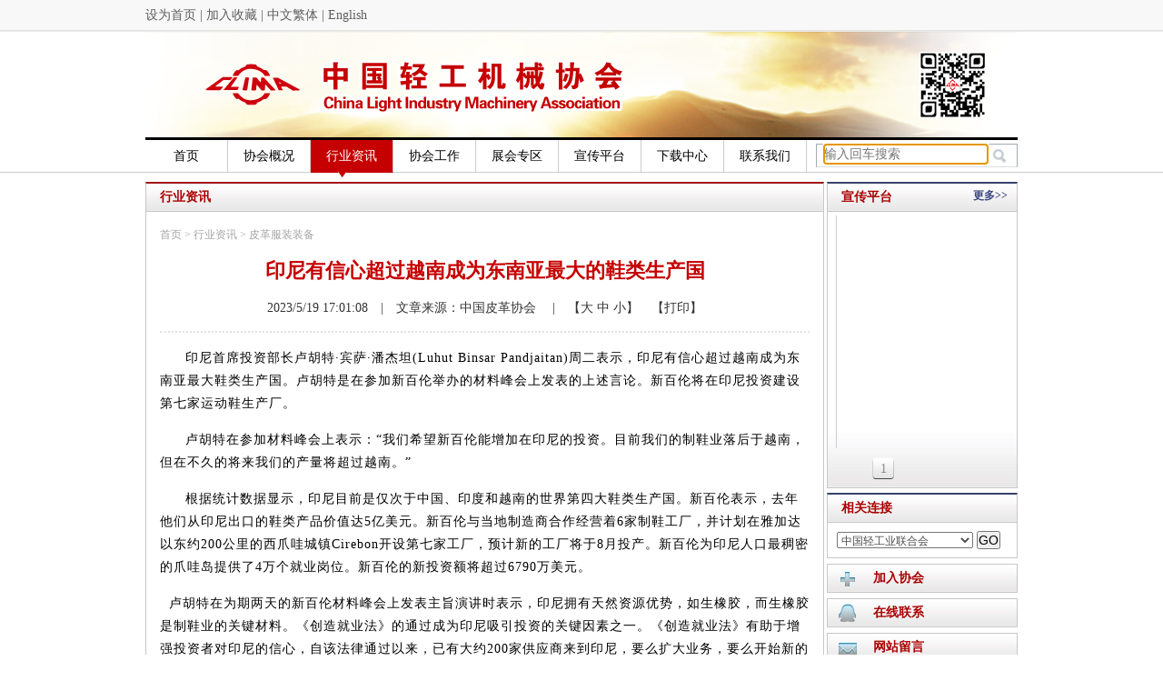

--- FILE ---
content_type: text/html; charset=utf-8
request_url: http://clima.org.cn/news/show-11421.html
body_size: 11227
content:
<!DOCTYPE html PUBLIC "-//W3C//DTD XHTML 1.0 Transitional//EN" "http://www.w3.org/TR/xhtml1/DTD/xhtml1-transitional.dtd">
<html xmlns="http://www.w3.org/1999/xhtml">
<head>
<meta http-equiv="Content-Type" content="text/html; charset=utf-8" />

<title>印尼有信心超过越南成为东南亚最大的鞋类生产国 - 皮革服装装备 - 中国轻工机械协会</title>
<meta content="" name="keywords">
<meta content="" name="description">
<link rel="stylesheet" href="/scripts/ui/skins/Aqua/css/ligerui-all.css" />
<link media="screen" type="text/css" href="/templates/qinggong/css/style.css" rel="stylesheet">
<script type="text/javascript" src="/scripts/jquery/jquery-1.3.2.min.js"></script>
<script type="text/javascript" src="/scripts/ui/js/ligerBuild.min.js"></script>
<script type="text/javascript" src="/templates/qinggong/js/base.js"></script>
<script src="/templates/qinggong/js/leftG.js" type="text/javascript"></script>
<script type="text/javascript" src="/templates/qinggong/js/slide.js"></script>
<script type="text/javascript">
    $(function () {
        $("#tabnew span").mouseover(function () {

            var con = $(this).parent();
            con.find("span").removeClass("sel");
            $(this).addClass("sel");
            con.parent().find(".rank_list").hide();
            con.parent().find("#" + $(this).attr("box")).show();

        });

        $(".conPage").click(function () {
            if ($(this).attr("cn") == "con") {
                $(".entry .con").show();
                $(".conPage").hide();
                return;
            }
            $(".entry .con").hide();
            $("#" + $(this).attr("cn")).show();
            $(".conPage").removeClass("conPSel");
            $(this).addClass("conPSel");
        });
    });
</script>
</head>

<body>
<!--Header-->
<div class="topHeader">
    <div class="topHeaderLine">
        <div class="topHeaderBox"><a style="behavior: url(#default#homepage)" onclick="this.style.behavior='url(#default#homepage)';this.setHomePage('http://www.clima.org.cn');return(false);" href="#" target="_self">设为首页</a> | <a href="#" onclick="window.external.AddFavorite('http://www.clima.org.cn','中国轻工机械协会')" target="_self">加入收藏</a> | <a href="###">中文繁体</a> | <a href="###">English</a></div>
    </div>
</div>
<div class="header">
</div>
<div class="headerMenu">
    <ul class="menu">
      <li><a href='/index.html'>首页<i></i></a></li>
      <li><a href='/content/jigou.html'>协会概况<i></i></a></li>
      <li><a href='/news/11.html'>行业资讯<i></i></a></li>
      <li><a href='/news/18.html'>协会工作<i></i></a></li>
      <li><a href='/content/CBB.html'>展会专区<i></i></a></li>
      <li><a href='/down/38.html'>宣传平台<i></i></a></li>      
      <li><a href='/down/24.html'>下载中心<i></i></a></li>
      <li><a href='/content/content.html'>联系我们<i></i></a></li>
      <li><span class="seachBox"><input id="keywords" name="keywords" style="width:180px;border:0px;" type="text" x-webkit-speech="" autofocus="" placeholder="输入回车搜索" onkeydown="if(event.keyCode==13){SiteSearch('/search', '#keywords');return false};" />
      <img align= "absmiddle" style="cursor:pointer;" src="/templates/qinggong/images/seach.png" onclick="SiteSearch('/search', '#keywords');" /></span></li>        
    </ul>
</div>
<div class="topline"></div>
<div class="cl"></div>
<!--/Header-->


<div class="boxwrap">

  <div class="left264">
   
      <!--RightFooter-->
     <div class="rightTit">
    <div class="tbT"><div class="tbTit"><a href="/down/38.html">宣传平台</a></div><a href="/down/38.html" class="more">更多>></a></div>
    <div class="tbCon rightAD">
        <div id="rightAD">
        <div class="JQ-content-box"><ul class="JQ-slide-content">
        
                   
        <li><a title="《中国轻机资讯》" target="_blank" href="/down/show/4428.html"><img src="/upload/202506/30/202506301647078545.jpg" width="190" height="260" border=0 /></a></li>
        
        </ul><ul class="JQ-slide-nav"><li>1</li></ul></div>
        </div>
        <script>
            $("#rightAD").Slide({
                effect: "scroolX",
                speed: "normal",
                timer: 3000
            })
        </script>
    </div>
</div>

<div class="rightTit">
    <div class="tbT"><div class="tbTit"><a href="/link.html">相关连接</a></div></div>
    <div class="tbCon">
       <select id="lgoUrl">
                        <option value="http://cnlic.clii.com.cn/">中国轻工业联合会</option>
                        <option value="http://www.sdpc.gov.cn/ ">国家发展和改革委员会</option>
                        <option value="http://www.mii.gov.cn/">信息产业部</option>
                        <option value="http://www.most.gov.cn/">科技部</option>
                        <option value="http://www.moftec.gov.cn/">商务部</option>
                        <option value="http://www.sipo.gov.cn/">国家知识产权局</option>
                        <option value="http://www.ccnt.gov.cn">文化部</option>
                        <option value="http://www.saic.gov.cn/">国家工商局</option>
                        <option value="http://www.cqi.gov.cn/">国家质量技术监督局</option>
                        <option value="http://www.ppa.gov.cn/">中国新闻出版署</option>
                        <option value="http://www.ncac.gov.cn ">国家版权局</option>
                    </select>
<input value="GO" type="button" onclick="window.open($('#lgoUrl').val(),'about:blank') "/>

    </div>
</div>
            
<div class="Indexline"><a href="/xiehui.html" class="add">加入协会</a></div>
<div class="Indexline"><a href="/content/content.html" class="link">在线联系</a></div>
<div class="Indexline"><a href="/feedback.html" class="faceback">网站留言</a></div>
    <!--/RightFooter-->

  </div>


  <div class="left710">
    
    <div class="tbT"><div class="tbTit"><a href="/news/13.html">行业资讯</a></div></div>
   <!--Content-->
    <div class="main_box" style="padding:5px 15px;">
    <div class="dao"><a href="/index.html">首页</a> > <a href='/news/11.html'>行业资讯</a> > <a href='/news/15.html'>皮革服装装备</a> </div>
      <div class="meta">
        <h1 class="meta-tit" style="text-align:center;">印尼有信心超过越南成为东南亚最大的鞋类生产国</h1>
        <div class="share">
            
        </div>
        <p class="meta-info">
            2023/5/19 17:01:08　|　文章来源：中国皮革协会 <a href="javascript:void(0);" onclick="SetFontSize('.entry', 20);">　|　【大</a><a href="javascript:void(0);" onclick="SetFontSize('.entry', 16);"> 中</a><a href="javascript:void(0);" onclick="SetFontSize('.entry', 12);"> 小】</a><a href="javascript:window.print();">　【打印】</a>
        </p>
      </div>
      <div class="entry">
      <p style="text-indent:21.0000pt;">
	<span style="font-family:宋体;font-size:10.5000pt;"><span>印尼首席投资部长卢胡特</span><span>·宾萨·潘杰坦</span><span>(Luhut Binsar Pandjaitan)</span><span>周二表示，印尼有信心超过越南成为东南亚最大鞋类生产国。卢胡特是在参加新百伦举办的材料峰会上发表的上述言论。新百伦将在印尼投资建设第七家运动鞋生产厂。</span></span><span style="font-family:宋体;font-size:10.5000pt;"></span>
</p>
<p style="text-indent:21.0000pt;">
	<span style="font-family:宋体;font-size:10.5000pt;"><span>卢胡特在参加材料峰会上表示：</span><span>“我们希望新百伦能增加在印尼的投资。目前我们的制鞋业落后于越南，但在不久的将来我们的产量将超过越南。”</span></span><span style="font-family:宋体;font-size:10.5000pt;"></span>
</p>
<p style="text-indent:21.0000pt;">
	<span style="font-family:宋体;font-size:10.5000pt;"><span>根据统计数据显示，印尼目前是仅次于中国、印度和越南的世界第四大鞋类生产国。新百伦表示，去年他们从印尼出口的鞋类产品价值达</span><span>5</span><span>亿美元。新百伦与当地制造商合作经营着</span><span>6</span><span>家制鞋工厂，并计划在雅加达以东约</span><span>200</span><span>公里的西爪哇城镇</span><span>Cirebon</span><span>开设第七家工厂，预计新的工厂将于</span><span>8</span><span>月投产。新百伦为印尼人口最稠密的爪哇岛提供了</span><span>4</span><span>万个就业岗位。新百伦的新投资额将超过</span><span>6790</span><span>万美元。</span></span><span style="font-family:宋体;font-size:10.5000pt;"></span>
</p>
<p>
	<span style="font-family:宋体;font-size:10.5000pt;"><span>&nbsp; 卢胡特在为期两天的新百伦材料峰会上发表主旨演讲时表示，印尼拥有天然资源优势，如生橡胶，而生橡胶是制鞋业的关键材料。《创造就业法》的通过成为印尼吸引投资的关键因素之一。《创造就业法》有助于增强投资者对印尼的信心，自该法律通过以来，已有大约</span><span>200</span><span>家供应商来到印尼，要么扩大业务，要么开始新的业务。</span></span>
</p>      
       <div class="line10"></div>	
      </div>
          
      
    </div>
    <!--/Content-->
  </div>
  
</div>

<div class="clear"></div>

<!--Footer-->
<div class="footer">
  <div class="footer_inner">
    <div class="foot_nav">
      <a target="_blank" href="/content/jigou.html">关于我们 | </a> 
      <a target="_blank" href="/content/copyright.html">版权声明 | </a> 
      <a target="_blank" href="/content/content.html">联系我们 | </a> 
      <a target="_blank" href="/content/service.html">服务中心</a> 
    </div>
    <div class="clear"></div>
  </div>
    <table align="center">
        <tr>
          <td align="center">   
           版权所有 中国轻工机械协会&copy; Copyright 2011 - 2023.evdesign.cn. All Rights Reserved . Power by clima.org.cn<br/>
                电话：86-10-66039347,66021536,66052242 传真：86-10-66031224,66052242 E-mail:clima2022@163.com<br/>
                 <a target="_blank" href="https://beian.miit.gov.cn" style="display:inline-block;text-decoration:none;height:20px;line-height:20px; "><p style="float:left;height:20px;line-height:20px;margin: 0px 0px 0px 5px; color:#939393;">京ICP备05019934号</p></a>&nbsp;&nbsp;<a target="_blank" href="http://www.beian.gov.cn/portal/registerSystemInfo?recordcode=11010202010505" style="display:inline-block;text-decoration:none;height:20px;line-height:20px; "><img src="http://www.clima.org.cn/images/gongan.png" style="float:left;"/><p style="float:left;height:20px;line-height:20px;margin: 0px 0px 0px 5px; color:#939393;">京公网安备 11010202010505号</p></a>
                </td>
        </tr>
    </table>
</div>
<!--/Footer-->
<script>
    $(function () {
        
        GaoLiang(2);
        
        });
  </script>
</body>
</html>


--- FILE ---
content_type: text/css
request_url: http://clima.org.cn/templates/qinggong/css/style.css
body_size: 12973
content:
@charset "utf-8";
/* CSS Document */
@import url("layout.css");
@import url("base.css");
/*通用样式
------------------------------------------------------------------------------------------*/
body{font-family:"宋体","Arial Narrow";color:#3b4b7f;text-align:center;font-size:14px;}
a{color:#3B487F;text-decoration:none;}a:hover{color:#3B487F;}
/*GOTO TOP*/
.gotop{display:none;background:url(../images/gotop.gif) no-repeat;bottom:218px;height:48px;margin-right:-530px;position:fixed;right:50%;width:48px;z-index:10;}
.gotop:hover{background-position:left -50px;}
.txtblue{color:#0089C6;font-size:20px;}
.txtgreen{color:#3A8D0F;font-size:20px;}
.txtred{color:#D82885;font-size:20px;}
.ora{color:Orange}
.red{color:Green;}
.green{color:#FC8705;}
/*文本框样式*/
input.long{width:500px;}
input.wide{width:250px;}
input.txt{width:200px;}
input.small{width:50px;}
.input{display:inline;margin-right:5px;padding:5px;height:18px;line-height:18px;vertical-align:middle;background:#fff;color:#999px;border:1px solid #CACACA;border-radius:4px 4px 4px 4px;font-family:'Microsoft YaHei';}
/*按钮样式*/
.btn{border-radius:2px 2px 2px 2px;color:#FFF;display:inline-block;font-size:12px;height:30px;line-height:30px;min-width:48px;padding:0 25px;text-align:center;font-family:"Microsoft Yahei";}
.btn{background-color:#1E7BB3;background-image:-moz-linear-gradient(center top , #3999D2, #1E7BB3);border-bottom:1px solid #02598E;box-shadow:0 1px 2px #BBBBBB;text-shadow:0 -1px 0 #1E7BB3;}
.btn:hover{color:#FFF;opacity:0.9;}
.btn-mini{height:20px;line-height:20px;padding:1px 8px 0;}
input.btn, button.btn{border-left:0 none;border-right:0 none;border-top:0 none;cursor:pointer;}
.btn-success{background-color:#52A152;background-image:-moz-linear-gradient(center top , #5FBE5F, #52A152);border-bottom:1px solid #417F41;text-shadow:0 -1px 0 #52A152;}
.btn-error{background-color:#CB423B;background-image:-moz-linear-gradient(center top , #E85A56, #CB423B);border-bottom:1px solid #AA352F;text-shadow:0 -1px 0 #CB423B;}
.btn-gray{background-color:#DDDDDD;background-image:-moz-linear-gradient(center top , #EEEEEE, #DDDDDD);border-bottom:1px solid #A9A9A9;text-shadow:0 -1px 0 #EEEEEE;}
.btn-gray, .btn-gray:hover{color:#777777;}

/*侧边栏内容表头*/
.head{ height:40px; line-height:40px; font-size:20px; font-weight:bold;margin-bottom:10px;border-bottom:3px solid #ccc;}
	.head dt{float:left;line-height:40px;  text-align:left;}
	.head dd,.head dt a{color:#5d5d5d;}
	 
	.head .sub_nav{float:left; font-size:12px; }
		.head .sub_nav li{float:left;padding:0 9px 0 11px;background:url(../images/spacing.gif) no-repeat left 11px;}
		.head .sub_nav li.n1{background:none; }
		.head .sub_nav a{color:#7BAB2E; line-height:35px;font-family:"Microsoft Yahei";}
		.head .sub_nav a:hover{color:#0089cd; }
.head.blue dt{background:#224db5; color:#fff;}
	.head.blue dd{color:#333;}
	.head.blue .sub_nav a{ color:#3B8DD1;}
	.head.blue .sub_nav a:hover{ color:#8CAC52; }

		
/*图标定义样式*/
.comm,.view,.time{background:url(../images/sprite.gif) no-repeat;}
.comm,.view,.time{margin-right:10px;padding-left:20px;}
.comm{background-position:left 4px;}
.view{background-position:left -36px;}
.time{background-position:left -158px;}
.arrow{float:right;padding-left:10px;color:#DDD;font-family:simsun;font-size:14px;font-style:normal;font-weight:bold;}
/*侧栏目导航*/
.sidebar{padding:0px; margin-bottom:20px;}
	.sidebar h3{border-bottom:1px solid #DADADA;color:#444;margin-bottom:5px;padding-bottom:5px;height:30px; background-image:url(../images/right_line.jpg); background-position:left bottom; background-repeat:no-repeat; line-height:45px; font-size:14px;}
		.sidebar h3 span{color:#339900;float:right;font-weight:normal;}
		.sidebar h3 a{color:#5c5c5c; font-size:14px;}
		.sidebar ul{margin-bottom:16px;}
		.sidebar ul li{_display:inline;}		
	.sidebar .section p{clear:both;display:block;float:none;padding:5px 0;line-height:22px;color:#5E5E5E;}
.navbar{margin-bottom:16px;}
	.navbar:after{clear:both;content:".";display:block;height:0;visibility:hidden;}
	.navbar li{clear:both;padding-bottom:10px;}
		.navbar li a{margin:0;padding:0;background:none;border:none;}.navbar li a:hover{background:none;border:none;}
		.navbar li h4{margin:0;padding:5px 0 5px 20px;border:none;color:#000;font-weight:normal;height:18px;background:url(../images/sprite.gif) no-repeat left -71px;}
		.navbar li .list{margin-left:20px;position:relative;}
		.navbar li .list a{display:block;float:left;padding-left:5%;width:45%;background:url(../images/icon_arrow_blue.gif) no-repeat left center;line-height:24px;}
		.navbar li .list a.current{color:#3991D0;font-weight:bold;}
/*焦点*/
.focus_list{padding-bottom:10px;width:auto;overflow:hidden;}
	.focus_list ul{margin-top:5px;width:280px;}
		.focus_list li{float:left;padding:0 10px 10px 0;text-align:center; }
		.focus_list li a{padding:0;border:none;background:none;color:#000;}.focus_list li a:hover{border:0;}
		.focus_list li a img{margin:0 auto;padding:1px;border:1px solid #ccc;width:79px;height:79px;}
		.focus_list li a span{display:block;line-height:24px;width:68px;text-overflow:ellipsis;white-space:nowrap;overflow:hidden; }
/*排行*/
.sidebar .rank_list li{position:relative;_display:block;padding:10px 0 0 25px;height:20px;vertical-align:top;}
	.rank_list li a{display:block;padding:0;border:none;background:none;color:#000;text-overflow:ellipsis;white-space:nowrap;overflow:hidden;}
	.rank_list li a:hover{border:none;}
	.rank_list li .num{position:absolute;left:0px; top:12px;display:inline-block;vertical-align:-3px;*vertical-align:middle;width:16px;height:16px;margin-right:5px; margin-left:5px; background:#1389d7;font-style:normal;color:#fff;font-size:10px;font-family:Verdana, Geneva, sans-serif;text-align:center;overflow:hidden;}
	.rank_list li.active .num{top:9px; background:#d60007; font-family:Georgia, "Times New Roman", Times, serif;}
	.rank_list li span{float:right;color:#999;}
/*提示样式*/
.msg_tips{margin:30px auto;position:relative;width:800px;}
	.msg_tips .ico{display:block;float:left;background:url(../images/icon_tips.png) no-repeat left top;width:46px;height:46px; text-indent:-99999px;overflow:hidden;}
	.msg_tips .ico.error{background-position:-50px 0;}
	.msg_tips .ico.warning{background-position:-100px 0;}
	.msg_tips .msg{margin-left:60px;}
	.msg_tips .msg strong{margin-bottom:10px;font-size:14px;color:#444;}
	.msg_tips .msg p{line-height:1.8em;}
/*标题*/
.dao{line-height:20px; padding:10px 0px; font-size:12px; color:#a4a4a4;}
.dao a{ color:#a4a4a4;}
.meta{border-bottom:2px dotted #e2e2e2;padding-bottom:15px;}
.meta a{color:#333;}
.meta a:hover{color:#333;}
.con-tit{border-left:6px solid #A70101; line-height:16px; height:16px; padding-left:10px; color:#A70101; margin:10px 0px 0px;font-size: 16px;}
.meta-tit{color:#c60001;font-size:22px;margin:0 0 10px; text-align:left; font-weight:bold;line-height:40px;}
	.meta-tit span a{color:#008800;font-size:12px;font-weight:normal;margin-left:10px;}
.meta-info{color:#333; text-align:center;}

.ntitle{padding-bottom:10px;}
.ntitle-tit{color:#444;font-size:14px;margin:0 0 10px;}
	.ntitle-tit span a{color:#008800;font-size:12px;font-weight:normal;margin-left:10px;}
.ntitle-info{color:#999;}
/*内容*/
.entry{font-size:14px;line-height:25px;letter-spacing: 1px;word-wrap:break-word;color:#000;}
.entry img{max-width:670px;}
.entry h2,.entry h3,.entry h4{border-bottom:1px solid #EEE;color:#111;padding-bottom:5px;}
.entry h2{font-size:15px;}
.entry h3,.entry h4{font-size:14px;}
.entry strong{color:Black;}
.entry ul,.entry ol{margin:16px;}
.entry li{margin-left:26px;}
.entry ul li{list-style:disc outside none;}
.entry ol li{list-style:decimal outside none;}
.entry p{margin:15px 0;}
.entry a{text-decoration:underline;}
.entry code, .comment code{background-color:#EEE;border-radius:2px 2px 2px 2px;color:#777;font-family:'courier new';margin:0 4px;padding:1px 4px;}
.entry table{border:1px solid #EEE;}
.entry table th{background-color:#F9F9F9;text-align:center;}
.entry table td, .entry table th{border:1px solid #EEE;padding:5px;}
.entry table td p, .entry table th p{padding:0px;margin:0px}
/*同类推荐*/
.related{width:100%;overflow:hidden;}
	.related .txt_list{padding:10px 0;}
		.related .txt_list li{padding-left:12px;font-size:14px;line-height:24px;background:url(../images/icon_arrow_blue.gif) no-repeat left center; float:left; width:635px;}
		.related .txt_list li a{color:#333;}
		.related .txt_list li span{color:#999;font-size:12px;padding:0 6px;}
	.related .img_list{width:100%;}
		.related .img_list li{float:left;margin:10px 20px 0 0;}
		.related .img_list li img{ padding:2px;width:112px;height:112px;border:1px solid #eee;}
		.related .img_list li span{ display:block;width:118px;font-size:12px;color:#333;line-height:20px;text-overflow:ellipsis;white-space:nowrap;overflow:hidden;}
/*顶踩*/
.newdigg{clear:both;margin:30px auto;padding-left:8px;width:406px;height:51px;overflow:hidden;}
.diggbox{float:left;margin-right:8px;width:195px;height:51px;overflow:hidden;cursor:pointer;}
	.diggbox .digg_act{float:left;font-size:14px;font-weight:bold;line-height:31px;text-indent:32px;height:29px;overflow:hidden;}
	.diggbox .digg_num{float:left;line-height:29px;text-indent:5px;}
	.diggbox .digg_percent{clear:both;padding-left:10px;width:180px;overflow:hidden;}
		.diggbox .digg_percent .digg_percent_bar{float:left;margin-top:3px;width:100px;height:7px;background:#E8E8E8;border-right:1px solid #CCC;overflow:hidden;}
		.diggbox .digg_percent .digg_percent_num{float:left;padding-left:10px;font-size:10px;}
		.diggbox .digg_percent .digg_percent_bar span{display:block;height:5px;background:#000;overflow:hidden;}
.newdigg .digg_good{background:url(../images/newdigg-bg.png) left top no-repeat;}
.newdigg .digg_bad{background:url(../images/newdigg-bg.png) right top no-repeat;}
.newdigg .digg_good .digg_act{color:#C30;}
.newdigg .digg_good .digg_num{color:#C63;}
.newdigg .digg_bad .digg_act{color:#36C;}
.newdigg .digg_bad .digg_num{color:#39C;}
.newdigg .digg_good .digg_percent .digg_percent_bar span{color:#ff0000;border:1px solid #E37F24;background:#FFC535;}
.newdigg .digg_bad .digg_percent .digg_percent_bar span{border:1px solid #689ACC;background:#94C0E4;}
/*评论*/
.comment_box{}
	.comment_list li{padding:15px 0;border-bottom:1px solid #FC8705;}
	.comment_list li .floor{float:right;font-size:18px;color:#DDD;}
	.comment_list li .avatar{display:block;background:#FFF;border-radius:2px 2px 2px 2px;float:left;height:36px;overflow:hidden;width:36px;}
	.comment_list li .avatar img{width:36px;height:36px;}
	.comment_list li .inner{margin-left:48px;}
	.comment_list li .inner p{font-size:14px;}
	.comment_list li .inner .meta{padding-top:3px;color:#999;border:none;text-align:right;}
	.comment_list li .answer{margin-left:48px;padding:10px;background:#F6F6F6;border:1px solid #E6E6E6;border-radius:3px 3px 3px 3px;}
	.comment_list li .answer .meta{color:#999;margin-bottom:5px;padding:0;border:none;}
.comment_editor{padding:10px 0; width:100%;}

/*头部
-------------------------------------------------------------------------------------------*/
.topHeader{border-bottom:1px solid #ebeae8;}
    .topHeaderLine{border-bottom:1px solid #e3e3e1; background:#f8f8f8; text-align:center;}
    .topHeaderBox{width:960px; line-height:33px; margin:auto;height:33px;color:#605e5f; font-size:14px; text-align:left;}
    .topHeaderBox a{color:#605e5f;}
.headTop{height:45px; background-color:#333399;width:100%; text-align:center;color:White;font-weight:bold;}
.headTop .topInf{width:960px; margin:0 auto;height:45px;}
.headTop .topLogin{ float:left; line-height:45px; padding-left:10px;}
.headTop .topIntxt{border:solid 1px #d1d5d8; height:25px; width:100px; line-height:25px;}
.headTop .topR{ float:right; line-height:45px; padding-right:15px;}
.headTop .topR a{color:White;font-weight:bold;}
.headTop .topBtn{ background-color:#5070a1; color:#fff; padding:3px 15px;  border:0; cursor:pointer;font-weight:bold;}


.header{margin:0px auto;width:960px; height:116px; background:url("../images/topBaner.png");}
.header .logo {display:block;float:left; margin:15px 5px 0px 0px; overflow:hidden;  width:350px;}
	.header .logo a {color:#FFF; display:block; overflow:hidden;}
.header .nav{float:left;font-size:14px;margin:10px 0 0 0; position:relative; display:inline;}
	.header .nav li{float:right;position:relative; line-height:26px;}
	.header .nav li a{float:left;cursor:pointer;display:block;height:20px;line-height:20px;padding:5px 7px 6px;_padding:5px 6px 6px;white-space:nowrap; }
	.header .nav li a:hover{background:#292B2F; border-radius:3px 3px 3px 3px; color:#FFF;}
	.header .search{ color:#797979; padding-top:15px; line-height:25px; font-weight:bold;text-align:right;}
	.header .search a{ color:#333;}
.headerMenu{width:960px; border-top:3px solid #000; height:35px; text-align:center; margin:auto;}
.headerMenu .menu{ margin:auto;padding:0; width:960px;height:35px;}
	.headerMenu .menu li{float:left; position:relative; }
	.headerMenu .menu li a{display:block;width:90px;color:#000;cursor:pointer;height:35px;line-height:35px; font-size:14px;font-family:"宋体"; border-right:1px solid #ccc;}
	.headerMenu .menu li a:hover,.headerMenu .menu .sel{background:#c60001;border-bottom:1px solid #c60001;color:#fff;}
	.headerMenu .menu li a:hover i,.headerMenu .menu .sel i{ background:url("../images/dian.png");width: 9px; height:6px; position:absolute; left:30px; top:35px;}
	.headerMenu .seachBox{float: right;    border: 1px solid #a4abb1;    border-bottom-color: #dadee1;    width: 220px;    height: 24px;    margin-top: 4px;margin-left:10px;}
	.headerMenu .seachBox .txtInput{width:170px; height:23px; float:left; border:none; padding-left:5px;}
.topline{height:10px;border-top:1px solid #ccc;}
/*首页样式
--------------------------------------------------------------------------------------------*/
/*资讯焦点图*/
.JQ-content-box{ overflow: hidden; width:365px; height:246px;position:relative; margin:auto;}
.JQ-slide-content{ position:absolute; width:355px; height: 200px; border: 1px solid #ccc;top: 4px;left: 4px;}
.JQ-slide-content li{ left: 0px;zoom:1; overflow:hidden; width:355px; height: 200px; vertical-align:text-top; position:absolute; margin:auto;}
.JQ-slide-content li span{display:none;}
.JQ-slide-content li a.lineTxt{ display:none;}
.leftAD img { display:block;}
.JQ-slide-nav {width: 245px; left: 0px; margin: 200px auto 0;position: absolute;height: 31px;padding-top: 15px; padding-left:120px;background:url(../images/adbg.png) repeat-x bottom;  }
.JQ-slide-nav li {color:#888;cursor:pointer;float:left;font-size:12px;height:24px;line-height:24px;margin-left:3px;text-align:center;width:24px; background:url("../images/adtab.png") no-repeat 0 -26px;}
.JQ-slide-nav li.on {color:#FFFFFF; background-position:0 top;}
.JQ-slide-nav li img {display:block}
.ntopAD{height:195px;}
.ntopADBox{height:195px; margin-bottom:20px;}
.ADdian{ position:absolute;top:20px; }
.ADdian i{font-style:normal; font-size:25px; font-weight:bold;color:#fff; margin:5px;cursor:pointer; }
.ADdian i.sel{color:#b8b8b8}
.ad{ margin-bottom:5px}
.indexcon{ margin:5px auto;width:960px;}
.ctleft{ float:left; width:960px;}
.ctright{float:right; width:295px;padding-top:15px; line-height:50px;}
.topbox{ border:1px solid #9c0202; width:960px; line-height:25px;height:25px;overflow:hidden;}
.topbox #TopMar{overflow:hidden;}
.topbox #TopMar li{ float:left; padding-right:20px;}
.topbox #TopMar li a{ color:Black; font-size:12px;}
.tbtit{background-color:#9c0202; width:120px; text-align:center; font-size:16px;  float:left; color:#fff;height:37px; overflow:visible;}


#toptba{ height:41px; width:390px; margin:auto;}
a.tbbgtit1,a.tbbgtit2,a.tbbgtit3{width:130px; text-align:center; font-size:16px;font-weight:bold; float:left; color:#fff;height:41px;display:block; background-image:url(../images/indexT.png);background-repeat:no-repeat; background-position:left top; line-height:41px; cursor:pointer;}
a.tbbgtit2{background-position:-5px top;}
a.tbbgtit3{background-position:right top;}

a.tbsel1{background-position:left -44px;color:#f3994d}
a.tbsel2{background-position:-5px -44px;color:#f3994d}
a.tbsel3{background-position:right -44px;color:#f3994d}
.tbbg{ background:#ffffff; height:360px; position:relative; padding:10px;}
    .boxLeft,.boxRight{width:12px; height:382px; position:absolute; background:url(../images/bian.png);  top:0px;}
    .boxLeft{left:-12px;background-position:left top;}
    .boxRight{right:-12px;background-position:right top;}
    .tbbg li a{margin-bottom:5px; display:block;}
    .tbbg li{ background:url(../images/dian.jpg) no-repeat 5px 9px ; text-align:left; padding-left:28px; margin-bottom:10px;line-height:30px;height:117px;overflow:hidden;}
    .tbbg li:hover{color:#f3994d;background-image:url(../images/selDian.jpg);}
    .tbbg li:hover a{color:#f3994d;}
    .tbbg span{text-indent:25px; line-height:20px;}
    
.skipAd{width:780px; height:300px; float:left;}
.titleBox{width:400px;float:left;display:inline; overflow:hidden;}
.leftTitle{width:365px; float:left; display:inline; overflow:hidden;border:1px solid #C7C7C7; border-top:2px solid #A01413;min-height: 195px;}
.left2Title{width:370px; float:right; display:inline; overflow:hidden;border:1px solid #C7C7C7; border-top:2px solid #A01413; height:452px;min-height: 452px;}
.bigTitle{overflow:hidden;border:1px solid #C7C7C7; border-top:2px solid #A01413; }
.leftAD{width:365px; float:left; display:inline; overflow:hidden;border:1px solid #C7C7C7; margin-bottom:10px; height:245px; position:relative;}
.leftAD .prev,.leftAD .next{ display:block; float:left; width:35px; height:29px; background:url(../images/zy.png);left:10px; position:absolute; top:10px; cursor:pointer;}
.leftAD .next{float:right;background-position:35px 0; left:320px;}

.ftitleBox{width:320px; margin-right:10px;}
.toptbbgbox{ margin-top:-45px; width:400px; overflow:inherit; position:relative;z-index:10;}
.tbT{height:30px; border-bottom:1px solid #C7C7C7; background:url("../images/title_bg.jpg");}
.tbTit{ height:27px;padding-right:10px; float:left;line-height:30px;font-weight:bold;}
.tbTit a{color:#AA0202; margin-left:15px; margin-right:8px;}
.tbTit a:hover{color:#AA0202;}

.tbT .more{ font-size:12px;float:right; padding-right:10px; line-height:27px; font-weight:bold;}
.tbT .more a{color:#666;}

.tbCon{ padding:5px 10px;}
    .tbCon .smallCon{ border-bottom:1px solid #ccc; margin-bottom:5px; padding-bottom:6px; text-align:left;line-height: 28px;
color: #666;min-height: 155px}
        .tbCon .smallCon h2{color:Red; text-align:center;padding: 5px 0px; }
        .tbCon .smallCon h2 a{color:Red;}
    .tbCon ul{list-style:disc inside}
    .tbCon ul li,.tbCon .imgNews a{height: 30px;line-height:30px; font-size:14px; overflow:hidden; text-align:left;}
.imgtbCon ul li,.imgtbCon .imgNews a{ height:70px; line-height:70px; overflow:hidden;margin:3px 0px;border:1px solid #ccc;}
    .tbCon ul li.topN,.tbCon .imgNews a.topN{ background:none; font-weight:bold; overflow:hidden;color: #059BD8;}
    .tbCon ul li a,.tbCon .imgNews a{color:#3B487F;overflow:hidden;}
    .tbCon .imgNews dt{margin:0; padding:0; float:left; text-align:left; margin-right:5px;}
    .tbCon .imgNews dd{margin:0; padding:0; float:left;}
    .tbCon .imgNews a.imgNewsI{height:auto;background:none; padding-left:0;}
    .tbCon .imgNews a.imgNewsI img{ margin-right:5px;width:130px;height:100px;border:1px solid #C7C5C8;padding:2px;}
    .tbCon .imgNews a{float:left;width:340px;height: 25px;overflow: hidden;}
    .tbCon .imgNews a.iNr{width:390px; overflow:hidden;}
    .tbCon .imgNews a.siNr{width:250px; overflow:hidden;}
    .tbCon .imgNews a.simgNewsI{width:90px; height:auto;background:none; padding-left:0;}
    .tbCon .blackBox{padding:5px 5px 0px; border:1px solid #ccc;color:#363636; margin-bottom:5px;overflow: hidden;height: 90px;}
    
    .tbCon .nei{width:340px; float:left; margin:0px 10px; display:inline;min-height:189px;}
            .tbCon .nei .neiT{border-bottom:2px solid #f8cccb; font-size:14px; padding-left:20px; background:url("../images/titBG1.png") no-repeat 1px 8px; height:27px; line-height:27px; text-align:left; font-weight:bold;margin:5px 0px;}
         .tbCon .nei .neiT a{color:#000;}
         .tbCon .nei .neiT a:hover{color:#000;}
            .tbCon .nei .neiT span{float:right; color:#bbb; font-size:12px;}
       
     .zhanBoxCon{padding:5px 8px;}     
    .zhanBoxCon .zhanBox{width:230px;float:left; margin-right:5px; display:inline;padding-right: 5px;border-right: 1px solid #ccc;line-height:28px;text-align: left;}
    .zhanBoxCon .zhanBox img, .zhanBoxCon .zhanBoxR img{border:1px solid #ccc;width:230px;}
    .zhanBoxCon .zhanBoxR{width:230px;float:left;display:inline;line-height:28px;text-align: left;}
    .zhanBoxCon .zhanBox .zhanCon,.zhanBoxCon .zhanBoxR .zhanCon{ margin-top:10px;overflow:hidden; color:#37467d;}
        
    .tbCon .blackBox:hover{border:1px solid #ef974d;color:#ef974d}
    .tbCon .blackBox:hover a{color:#ef974d}
    .tbCon .blackBox .meta{ margin-top:5px; text-align:right;color:#ccc;}
    .tbCon select{color:#4c4c4c; font-size:12px;width: 150px;margin: 5px 0px;}
    .rightAD{padding:0; height:303px;background:url(../images/adbg.png) repeat-x bottom;}
    #rightAD{ overflow:hidden;}
        .rightAD .JQ-content-box{width:190px; height:303px;}
        .rightAD .JQ-slide-content{  width:190px; height: 260px; margin-left:-1px}
        .rightAD .JQ-slide-content li{float:left;width:190px; height: 260px;list-style:none;  position:relative;}
               .rightAD .JQ-slide-nav { margin: 260px auto 0;position: absolute;height: 33px;padding-top: 10px; padding-left:37px; }
        .rightAD .JQ-slide-nav li{ text-align:center;list-style:none;line-height:25px;height:25px;}

.indexBaner{ height:94px;margin-top: 5px;margin-bottom: 5px;}

.newstbT{height:30px;}
.newsLeft{float:left; display:inline; margin:5px; width:280px; height:150px; overflow:hidden;text-align: left;}
.newsLeft img{margin-right:5px; margin-bottom:5px;}

.tbLeftImg{float:left; display:inline;width:320px; overflow:hidden;text-align: left;max-height:310px;}
.tbLeftImg a{text-align:center;}
.tbLeftImg img:hover{border: 1px solid #ef974d;}
.tbLeftImg img{margin-bottom: 6px;border: 1px solid #ccc;padding: 5px;width: 300px;height: 135px;}
.tbLeft{float:left; width:360px; overflow:hidden;}
.line{height:10px;}
.se{background-color:#f6f6f6;}
.tweibo td{ padding:3px;}

.linktit{margin:5px auto;width:960px; overflow:hidden}
.linktit a{ padding-right:5px; float:left; }
.linktit img{height:54px;width:127px;border:1px solid #c6cac9;}
.linkcon{ font-size:14px; line-height:30px}
.linkcon .linkimg li,.linkcon .linktxt li{float:left; padding:5px; margin:3px; height:31px; width:88px; overflow:hidden; background:none}
.linkcon .linktxt li{width:auto; line-height:20px; height:20px; border:1px solid #eee;}

.bigBox,.left710{width:745px; float:left;}
.smallBox,.left264{width:210px; float:right;}

.rightTit{overflow:hidden;border:1px solid #C7C7C7; border-top:2px solid #36426a; margin-bottom:5px; }
   .lingdao dt{color:#ae2c2a; font-size:14px; text-align:left; padding-left:15px; background:#f5f5f5; line-height:30px; font-weight:bold;}
   .lingdao dd{text-align:left; padding-left:15px; line-height:28px;}
   .lingdao dd a{color:#3a477c; font-size:14px;margin-right:8px;}
   
.Indexline{height:30px; border:1px solid #C7C7C7; background:url("../images/title_bg.jpg"); margin:6px auto; text-align:left; line-height:30px;}
.IndexlineD{margin:7px auto 0px;}
    .Indexline a,.IndexlineD a{padding-left:50px; color:#AA0202; font-weight:bold;background:url("../images/lineBG.png") no-repeat; display:block;}
    .Indexline a.add{background-position:12px 1px;}
    .Indexline a.link{background-position:12px -28px;}
    .Indexline a.faceback{background-position:12px -58px;}

/*资源下载*/
.idown_list{padding:20px; font-size:12px; border-bottom:1px solid #E2E2E2;}
	.idown_list h3{ border-bottom:1px solid #DADADA;color:#444444;font-size:12px;margin-bottom:2px;padding-bottom:5px; }
	.idown_list ul li{ position:relative; font-size:12px; line-height:1em; padding:19px 0 0 52px; _padding-top:12px;  vertical-align:bottom; }
	.idown_list ul li img{ position:absolute; width:42px; height:42px; left:0px; -left:-54px; top:14px; }
	.idown_list ul li .date{ line-height:24px; color:#888888; }
	.idown_list ul li a{ vertical-align:baseline; color:#666; font-size:12px; line-height:1em;}
	.idown_list ul li a:hover{color:#0089CD;}
	.idown_list ul li a.down{ display:block; position:absolute; right:0px; _right:20px; top:20px; width:18px; height:17px; text-indent:-9999px; background:url(../images/icon_down.gif) no-repeat; overflow:hidden; }

/*图片分享*/
.iphoto_list{ padding:20px; height:auto; background:#fff; }
	.iphoto_list .head dt{background:#8CAC52;}
	.iphoto_list .head dd{color:#7BAB2E;}
		.iphoto_list .head .sub_nav a{ color:#7BAB2E;}
		.iphoto_list .head .sub_nav a:hover{ color:#0089cd; }
	.iphoto_list .list ul{ width:938px; position:relative; height:315px; margin-top:15px; padding-bottom:15px; }
	.iphoto_list .list ul li{ position:absolute; }
		.iphoto_list .list ul li.a1{ left:0px; top:0px; width:266px; height:334px; overflow:hidden; }
		.iphoto_list .list ul li.a2{ left:268px; top:0px; width:222px; height:222px; overflow:hidden; }
		.iphoto_list .list ul li.a3{ left:268px; top:224px; width:110px; height:110px; overflow:hidden; }
		.iphoto_list .list ul li.a4{ left:380px; top:224px; width:110px; height:110px; overflow:hidden; }
		.iphoto_list .list ul li.a5{ left:492px; top:0px; width:110px; height:110px; overflow:hidden; }
		.iphoto_list .list ul li.a6{ left:604px; top:0px; width:110px; height:110px; overflow:hidden; }
		.iphoto_list .list ul li.a7{ left:492px; top:112px; width:110px; height:110px; overflow:hidden; }
		.iphoto_list .list ul li.a8{ left:604px; top:112px; width:110px; height:110px; overflow:hidden; }
		.iphoto_list .list ul li.a9{ left:492px; top:224px; width:222px; height:110px; overflow:hidden; }
		.iphoto_list .list ul li.a10{ left:716px; top:0px; width:110px; height:110px; overflow:hidden; }
		.iphoto_list .list ul li.a11{ left:828px; top:0px; width:110px; height:110px; overflow:hidden; }
		.iphoto_list .list ul li.a12{ left:716px; top:112px; width:222px; height:222px; overflow:hidden; }
	.iphoto_list .list ul li .absbg{ position:absolute; left:0px; top:0px; width:110px; height:110px; background:#000; filter:alpha(opacity=50); opacity:0.5; display:none; }
		.iphoto_list .list ul li.a1 .absbg{ width:266px; height:334px;}
		.iphoto_list .list ul li.a2 .absbg{ width:222px; height:222px;}
		.iphoto_list .list ul li.a9 .absbg{ width:222px;}
		.iphoto_list .list ul li.a12 .absbg{ width:222px; height:222px;}
	.iphoto_list .list ul li a{ position:absolute; padding:10px; font-size:12px; width:90px; height:90px; overflow:hidden; left:0px; top:0px; color:#fff; font-family:'Microsoft YaHei'; z-index:2; display:none; }
		.iphoto_list .list ul li:hover a{ display:block; text-decoration:none; }
		.iphoto_list .list ul li:hover .absbg{ display:block; }
		.iphoto_list .list ul li a strong{ line-height:2em; }
	.iphoto_list .list ul li img{ max-width:110px; _width:110px; }
	.iphoto_list .list ul li.a1 img{ min-width:266px; min-height:334px; _width:266px; _height:334px; }
	.iphoto_list .list ul li.a1 a{ padding:45px 20px 15px 30px; font-size:18px; width:216px; height:284px; }
	.iphoto_list .list ul li.a2 img{ max-width:222px; _width:222px;}
	.iphoto_list .list ul li.a2 a{ padding:45px 20px 15px 30px; font-size:18px; width:172px; height:172px; }
	.iphoto_list .list ul li.a9 img{ max-width:222px; _width:222px;}
	.iphoto_list .list ul li.a9 a{ padding:10px 20px 10px 20px; font-size:14px; width:182px; height:90px; }
	.iphoto_list .list ul li.a12 img{ max-width:222px; _width:222px;}
	.iphoto_list .list ul li.a12 a{ padding:10px 45px 15px 30px; font-size:18px; width:147px; height:207px; }

/*网站底部*/
.footer{ clear:both; padding:10px 0 10px 0; margin:0px; text-align:left; background:#ececec; font-size:16px; color:#a2a2a2;min-width:960px;border-top:2px solid #e3e3e1;}
.footer_inner{margin:0 auto; width:980px;text-align: center; padding-bottom:15px}
.foot_nav{ line-height:1.8em; letter-spacing:4px; color:#ccc;font-size: 14px; }
	.foot_nav a{ color:#606060; letter-spacing:1px; margin-right:10px; }
    .footer table{font-size:12px;}
/*列表页面导航菜单样式
------------------------------------------------------------------------------------*/
.topClass{ margin-bottom: 15px;border:2px solid #EDEDED;padding:5px; min-height:30px;}
.topClass a{ display: block;float: left;margin-left: 8px;padding: 5px;font-size:14px;}
.topClass a.sl,.topClass a:hover{ background-color: #ccc;color: #000;font-weight: bold;}

/*新闻资讯样式
------------------------------------------------------------------------------------*/
.newsToppic dl dt{margin-bottom:6px;border-bottom:1px solid #EEE;}
	.newsToppic dl dt strong{display:block;margin:0 auto 10px auto;font:15px "Microsoft Yahei";border:0;text-overflow:ellipsis;white-space:nowrap;overflow:hidden;}
	.newsToppic dl dt strong a{color:#3B8DD1;}
	.newsToppic dl dt strong a:hover{color:#0089cd;}
	.newsToppic dl dt p{padding-bottom:10px;line-height:18px;color:#999; }
	.newsToppic dl dd{font-size:12px;height:28px;line-height:28px;}
	.newsToppic dl dd a{color:#666;}
	.newsToppic dl dd a:hover{color:#0089CD;}
	.newsToppic dl dd span{float:right;color:#999;}
.newsToplist {clear:both;}
	.newsToplist:after{clear:both;content:".";display:block;height:0;visibility:hidden;}
	.newsToplist a{color:#666;}
	.newsToplist a:hover{color:#0089CD;}
	.newsToplist .list{float:left;margin:0;width:690px;}
	.newsToplist .list dl{margin-top:15px;}
	.newsToplist .list dl dt{clear:both;margin:0 0 5px 0;height:90px;}
	.newsToplist .list dl dt img{float:left;margin-right:10px;width:70px;height:70px;}
	.newsToplist .list dl dt strong{display:block; margin-bottom:8px;font-size:12px;line-height:12px;color:#666;font-family:"Microsoft Yahei";width:230px;text-overflow:ellipsis; white-space:nowrap;overflow:hidden;}
	.newsToplist .list dl dt p{padding-bottom:8px;color:#999;line-height:18px;}
	.newsToplist .list dl dd{clear:both;font-size:12px;height:28px;background:url(../images/dot.gif) no-repeat 2px 12px;}
	.newsToplist .list dl dd span{float:right;color:#999;}
.newsRedlist{padding:3px 0;}
	.newsRedlist li{height:40px;line-height:40px;font-size:14px;overflow:hidden; border-bottom:1px dashed #e2e2e2;list-style: disc inside; }
	.newsRedlist li a{padding:0;background:none;border:none;}
	.newsRedlist li a:hover{background:none;border:none;}
	.newsRedlist li span{float:right;padding-left:5px;width:80px;}
	.newsRedlist li i{font-style:normal; margin-right:8px;font-weight:bold;}
	.newsRedlist li i.o{color:#fd9a00}
.news_list li{padding:20px 0 0 0; overflow: hidden;}
	.news_list h2{font-size:15px;height:18px;margin:0 auto 12px 0;overflow:hidden;}
		.news_list .note{margin:0;color:#777;line-height:20px;}
	.news_list .info{margin:0 auto 8px 0;}
		.news_list .info, .info a{color: #777;}
		.news_list .info a:hover {color:#333;text-decoration:underline;}
		
.shipinList{ float:left; width:140px; height:78px; margin-bottom:15px; margin-right:20px; overflow:hidden;}
    .shipinList dt{width:140px; height:78px; margin:0px; padding:0px;}
    .shipinList dt img{width:140px; height:78px;}
    .shipinList dd{width:140px;  text-align:left; color:#fff; height:20px; line-height:20px; position:relative; margin-top:-20px;}
        .shipinList:hover dd i{width:138px; height:19px; position:absolute; left:1px;top:0; background-color:#666; filter:alpha(opacity=50);-moz-opacity:0.5;opacity:0.5; }
        .shipinList dd a{color:#fff; margin-left:8px;}

.zhuantiList{ float:left; width:220px; height:210px; margin:0px 15px 10px 10px; overflow:hidden;}
    .zhuantiList dt,.zhuantiList dt img{width:220px; height:164px; margin:0px; padding:0px;}
    .zhuantiList dd{width:220px; text-align:center; color:#fff; height:25px; line-height:25px; position:relative; margin-top:-25px; font-size:15px;font-weight:bold;}
    .zhuantiList:hover dd i{ width:247px; height:25px; position:absolute; left:1px;top:0; background-color:#fff; filter:alpha(opacity=50);-moz-opacity:0.5;opacity:0.5; }
    .zhuantiList dd a{color:#fff; display:block; text-align:center;}
    .zhuantiList dd a.more{color:#eb8932; font-size:18px;}

.shipinTOP,.shipinTOP dt img,.shipinTOP dt{ width:300px; height:171px;}
.shipinTOP dd{width:300px; height:35px; line-height:17px;  margin-top:-35px;}
.shipinTOP:hover dd i{width:298px; height:34px; }
.shipinTOP dd span{ font-size:12px; margin-left:8px; display:block;}

.newsXia li{ margin-bottom:15px;}
.newsXia .xiaTit{width:710px; height:50px; line-height:50px; font-size:18px; padding-left:15px; display:block; color:#fff; background-color:#c34084;}
.newsXia .xiaCon{width:725px; padding:15px;display:block; background-color:#fff;}
.leiTit{ background-image:url(../images/kechengtbg.jpg); background-position:left 15px; background-repeat:repeat-x; height:42px; margin-bottom:16px;}
.leiTit h2{padding-right: 20px;line-height: 42px;background: #fff;width: 100px;font-size: 18px;}
.leiList a{font-size:16px; color:#1a1a1a;}
.leiList dl,.leiList dt,.leiList dd{ margin:0; padding:0; height:120px;}
.leiList dl{margin-top:15px; margin-bottom:15px;}
.leiList dt{float:left; width:170px; margin-left:20px; margin-right:10px;}
.leiList dt img{height:115px; width:170px;}
.leiList dd{float:left;width:500px;}
.leiList .xmore{color:#f08833; font-size:14px;}
.leiList .xbiao{ margin-left:20px;}

.conL{ float:left; width:175px;}
.conR{float:right; width:548px; min-height:485px; padding:0px 10px 10px; display:inline;border-left:1px solid #C7C7C7}
.conL .leftMenu li{border-bottom:1px solid #ccc;}
    .conL .leftMenu li a{display:block;color:#666;line-height:35px; font-size:14px; padding-left:15px; background:url("../images/lineBG.png") no-repeat 145px -165px; font-weight:bold;}
    .conL .leftMenu li a:hover,.conL .leftMenu li a.sel{ background-position:145px -110px;color:#A70101;}
    .conL .leftMenu li a.zimg{ height:62px;background-position:145px -150px; padding-left:0;}
    .conL .leftMenu li a.zimg img{ height:62px; width:150px;}
    .conL .leftMenu li a.zimg:hover,.conL .leftMenu li a.zsel{ background-position:145px -96px;color:#A70101;}
    .conL .leftMenu li a.dsel{ background-position:145px -218px;color:#A70101;}
    .conL .leftMenu li.ltite{list-style:disc inside; padding-left:40px;background:#e8e8e8;}
    .conL .leftMenu li.lsel{background:#ffe8e8;}
    .conL .leftMenu li.ltite a{padding-left:0px;color:#666666; font-weight:normal; display:inline;}
    .conL .leftMenu li.lsel a{color:#a80301;}
     .conL .lad{ text-align:center; padding-top:5px; padding-bottom:5px;}
    .conL .lad img{ border:1px solid #eee;}

/* 图片放大镜样式*/
.pictureDIV{float: left;margin:0 0 20px 0;}
.jqzoom{float:left;border:none; position:relative;padding:0px;cursor:pointer;margin:0px;display:block;}
.zoomdiv{z-index:100;position:absolute;top:0px;left:0px;background:#ffffff;border:1px solid #CCCCCC;display:none;text-align:center;overflow:hidden;}
.jqZoomPup{z-index:10;visibility:hidden;position:absolute;top:0px;left:0px;width:20px;height:20px;border:1px solid #aaa;background:#ffffff;opacity: 0.5;-moz-opacity:0.5;-khtml-opacity:0.5;filter:alpha(Opacity=50);}
/*图片小图预览列表*/
.spec-preview{width:292px;height:292px;border:1px solid #ccc;}
.spec-preview .jqzoom img{width:292px;height:292px;}
.spec-scroll{clear:both;margin-top:5px; width:294px;}
	.spec-scroll .prev{float:left;margin-right:5px;}
	.spec-scroll .next{float:right;}
	.spec-scroll .prev,.spec-scroll .next{display:block;font-family:"宋体";text-align:center;width:10px;height:54px;line-height:54px;border:1px solid #ccc;background:#EBEBEB;cursor:pointer;text-decoration:none;}
.spec-scroll .items{float:left;position:relative;width:261px;height:56px;overflow:hidden;}
	.spec-scroll .items ul{margin:0; padding:0;list-style:none;position:absolute;width:999999px; height:56px;}
		.spec-scroll .items ul li{float:left; margin:0px; padding:0px; width:65px;text-align:center;}
			.spec-scroll .items ul li img{border:1px solid #CCC; padding:2px;width:50px;height:50px;}
			.spec-scroll .items ul li img:hover{ border:2px solid #FF6600; padding:1px; }
.productItem {float:left;margin:0 0 20px 10px;padding:10px;height:330px;border-top:1px dotted #ccc;border-bottom:1px dotted #ccc;list-style:none;width:296px;line-height:34px;font-size: 14px;}
	.productItem li{margin:0px;padding:0px;}

/*图片分享样式
------------------------------------------------------------------------------------*/
.photo_list{width:900px;overflow:hidden;}
	.photo_list ul{width:900px;}
	.photo_list li{ float:left;padding:20px 15px 0 0;position:relative;width:210px;z-index:1;visibility:visible;opacity:1;}
	.photo_list li .img{display:block; position:relative;border:1px solid #DDD;box-shadow:0 1px 1px #eee;padding:1px;}
	.photo_list li .img:hover{border-color:#CCC #CCC #BBB;}
		.photo_list li .img img{display:block;width:206px;height:206px;}
		.photo_list li .img .info{position:absolute;left:1px; bottom:1px;color:#fff;cursor:pointer;width:206px;height:70px;filter:progid:DXImageTransform.Microsoft.gradient(enabled='true',startColorstr='#66000000',endColorstr='#66000000');background:rgba(0,0,0,0.4);overflow:hidden;}
			.photo_list li .img .info h4{padding:0 14px; font-size:18px;font-weight:bold;height:30px;line-height:30px;overflow:hidden;}
			.photo_list li .img .info p{padding:0 14px;font-size:12px;height:35px;line-height:17px;overflow:hidden;font-weight:normal; }
/*slide样式*/
#pic_box{margin-bottom:20px;position:relative;width:895px;height:300px;text-align:center;}
#pic_show img{display:none;*display:block;max-width:895px;width:expression((this.width>895)?895:this.width);}
.slide_box{margin:0 auto;}
.slide_box .items{float:left;position:relative;width:851px;height:64px;overflow:hidden;}
	.slide_box .items ul{margin:0px; padding:0; position:absolute; list-style:none;width:999999px;}
	.slide_box .items ul li{margin:0; padding:0;float:left;width:80px;}
	.slide_box .items ul li img{width:60px;}
	.slide_box .items ul li a{ display:block;width:60px;height:60px;border:2px solid #fff;}
	.slide_box .items ul li a:hover{border:2px solid #f8ae0f;}
	.slide_box .items ul li a.current{margin:0;font-weight:normal;border:2px solid #4394D6;}
.big_prev,.big_next{display:block;top:0px;text-indent:-9999px;position:absolute;left:0;width:50%;height:100%;background:url(../images/slide_bg.gif) no-repeat;cursor:pointer;}
.big_next{left:auto;right:0;}
.big_prev:hover{background:url(../images/big_prev.png) no-repeat left center;}
.big_next:hover{background:url(../images/big_next.png) no-repeat right center;}
.small_prev,.small_next{display:block; width:23px;height:60px;cursor:pointer;}
.small_prev{float:left; background:url(../images/small_prev.png) no-repeat left center;}
.small_next{float:right; background:url(../images/small_next.png) no-repeat right center;}
/*slide结束*/

/*资源下载样式
------------------------------------------------------------------------------------*/
.down_list li{border-bottom:1px solid #EEE;padding:20px 0;}
	.down_list .pic{float:left;padding:4px;border:1px solid #DDD;box-shadow:0 1px 1px #eee;width:170px;}
		.down_list .pic:hover{border-color:#CCC #CCC #BBB;}
		.down_list .pic img{display:block;width:170px;}
	.down_list h2{font-size:15px;margin:0 auto 12px 195px;overflow:hidden;height:35px; line-height:35px; border-bottom:1px solid #c7c7c7; padding-left:15px;background-color: #FCF2F1;}
	.down_list h2 a{color:#c30101;}
	.down_list h2 a.more{color:#2b2b2b;font-size:12px; float:right; padding-right:10px; font-weight:normal;}
		.down_list .note{margin:0 auto 0 195px;color:#000;line-height:30px;}
	.down_list .info{margin:0 auto 8px 195px; border-bottom:1px solid #c7c7c7;}
		.down_list .info, .info a{color: #777;}
		.down_list .info a:hover {color:#333;text-decoration:underline;}
.attach_list{font-family:"Microsoft Yahei";}
	.attach_list ul{margin:0;padding:10px;list-style:none;}
		.attach_list ul li{margin:0;padding:0 0 0 30px;line-height:40px;background:url(../images/down.jpg) no-repeat left center;border-bottom:2px dotted #e2e2e2;font-size:14px}
		.attach_list ul li:hover{background-image:url(../images/downs.png);color:#e00001; }
		.attach_list ul li:hover a{color:#e00001; text-decoration:underline;}
		.attach_list ul li span{float:right;height:40px;overflow:hidden;width:80px; }
		.attach_list ul li i{margin-left:10px;font-style:normal;color:#666;}
/*单页样式
------------------------------------------------------------------------------------*/

.search_list li{margin-bottom:20px;}
	.search_list li a{display:inline-block;font-size:15px; margin-bottom:5px;}
	.search_list li span{color:#999;font-size:12px;}
	.search_list li p{ line-height:2.0em;}


/*会员中心样式
------------------------------------------------------------------------------------*/
/*会员登录*/
.login-box{margin:0 auto;padding:40px 40px 80px 40px;width:760px;}
	.login-box .left-box{ float:left; padding-top:10px; width:400px; }
		.login-box .left-box dl{clear:both; padding:8px 0; line-height:28px;font-size:14px;font-family:"Microsoft Yahei"; }
		.login-box .left-box dl dt{display:block; float:left;width:70px; }
		.login-box .left-box dl dd{ margin-left:70px;}
		.login-box .left-box #msgtips{display:none; font-size:12px; color:#F00;}
		.login-box .left-box dl dd .btn_login{display:inline-block; margin-right:10px; padding:10px 30px; cursor:pointer; border:1px solid #16699b; background:#1E7BB3; color:#fff; font-size:18px; line-height:1em; font-family:"Microsoft Yahei"; }
	.login-box .center-box{ float:left; margin-left:20px; width:1px; height:240px; background:url(../images/login_line.gif) no-repeat; overflow:hidden; }
	.login-box .right-box{ display:inline; float:right; margin-top:20px; width:270px; }
		.login-box .right-box p{ text-align:center; font-size:14px; color:#F00; font-family:"Microsoft Yahei"; }
			.login-box .right-box p.button{ padding:8px 0 0;}
			.login-box .right-box p.button a{ display:inline-block; padding:10px 30px; border:1px solid #408f40; background:#52A152; color:#fff; font-size:18px; line-height:1em; font-family:"Microsoft Yahei"; }
			.login-box .right-box p.button a:hover{ text-decoration:none; }
			.login-box .right-box p.note{ padding-bottom:20px; font-size:18px; color:#666; font-weight:500; line-height:1.8em; }
	.login-box .center-box{float:left; margin-left:20px; width:1px; height:240px; background:url(../images/login_line.gif) no-repeat; overflow:hidden; }
.oauth_inner{padding-top:50px;}
	.oauth_inner label{display:block;float:left;width:100px;height:36px;line-height:36px;color:#777;font-size:14px;font-family:"Microsoft Yahei";}
	.oauth_inner .oauth_list{margin-left:100px;}
	.oauth_inner .oauth_list a{display:block;float:left; margin:6px 15px 6px 0;line-height:35px;vertical-align:middle;}
	.oauth_inner .oauth_list a img{vertical-align:middle;}
/*会员注册*/
.reg-box{margin:0 auto;padding:0 50px;}
.reg-top ul{ padding:10px 0 10px; height:23px; border-bottom:3px solid #DADADA; }
	.reg-top ul li{ float:left; padding:0 50px 0 10px; height:18px; font:bold 18px "Microsoft Yahei"; color:#666; }
	.reg-top ul li em{ margin-right:5px; padding:2px 5px; background:#999; color:#FFF; font-size:12px; font-family:Verdana, Geneva, sans-serif; }
	.reg-top .step .step1,
	.reg-top .stepsendmail .step2,
	.reg-top .stepcheckmail .step3,
	.reg-top .stepcheckerror .step2,
	.reg-top .stepverify .step2,
	.reg-top .stepsucceed .step3{color:#FF6C1E;}
	.reg-top .step .step1 em,
	.reg-top .stepsendmail .step2 em,
	.reg-top .stepcheckmail .step3 em,
	.reg-top .stepcheckerror .step2 em,
	.reg-top .stepverify .step2 em,
	.reg-top .stepsucceed .step3 em{background:#FF6C1E; }
.reg-con{margin-top:30px;}
	.reg-con dl{clear:both;padding:8px 0;font-size:14px; line-height:28px;font-family:"Microsoft Yahei";}
	.reg-con dl dt{display:block; float:left;width:150px;text-align:right;}
	.reg-con dl dt em{padding-right:5px; color:#FF0000; font-style:normal;}
	.reg-con dl dd{margin-left:150px; padding-left:10px;}
	.reg-con dl dd i{display:block; line-height:28px; color:#999; font-size:12px; font-style:normal; }
	.reg-con dl dd .btn_submit,.reg-con table.baoming td .btn_submit{padding:10px 30px;border:1px solid #cf5413;background:#FF6C1E;color:#fff;font-size:18px;line-height:1em;font-family:"Microsoft Yahei";cursor:pointer; }
	.reg-con table.baoming{width:100%;}
	.reg-con table.baoming td{padding:8px;}
	.reg-con table.baoming td

/*用户头像样式*/
.img_box{margin:10px 0;border:1px solid #ccc;border-radius:3px;padding:2px;width:180px;}
.avatar_box{margin:10px 0;}
.avatar_big_warp{float:left;display:table;*position:relative;border:1px solid #ccc;border-radius:3px;padding:2px;width:350px;height:350px;overflow:hidden;}
.avatar_big_box{display:table-cell;*position:absolute;*top:50%;*left:0;*width:100%;vertical-align:middle;text-align:center;background:#f4f4f4;}
.avatar_big_pic{margin:auto;display:inline-block;*display:inline;_display:inline-block;*position:relative;*top:-50%;}
	.avatar_big_pic img{/*max-width:350px;max-height:350px;width:expression(this.width>350?"350px":this.width);*/}
.avatar_small_warp{float:left;margin-left:20px;width:186px;}
	.avatar_small_warp p{color:#666;font-family:"Microsoft Yahei";line-height:24px;}
.avatar_small_box{margin-bottom:10px;padding:2px;border:1px solid #ccc;border-radius:3px;width:180px;height:180px;overflow:hidden;}
.avatar_small_pic{width:180px;height:180px;overflow:hidden;}
/*上传头像*/
.avatar_upload{margin:10px 0;}
.avatar_upload a.files{ margin:0 auto; float:left; width:120px; height:30px; overflow:hidden; display:block; /*border:1px solid #4fabe4;*/ border-radius:3px; background:url(../images/icon_upbtn_bg.png) left top no-repeat;text-decoration:none; }
	.avatar_upload a.files input{ margin-left:-270px; font-size:24px; cursor:pointer; filter:alpha(opacity=0); opacity:0; }
	.avatar_upload a.files, .avatar_upload a.files input{ outline:none;/*ff*/hide-focus:expression(this.hideFocus=true);/*ie*/ }
	.avatar_upload .uploading{ float:left; background:url(../images/loading.gif) no-repeat left center; padding-left:18px;display:none; line-height:24px; height:24px; color:#333; }
.ftable{width:100%;border:1px solid #eee;font-family:"Microsoft Yahei";}
.mtable{width:100%;font-family:"Microsoft Yahei";}
	.mtable th,.ftable th{padding:0.6em;color:#444;font-weight:400;background:#f3f3f3;border-bottom:1px solid #eee;}
	.mtable td,.ftable td{padding:0.6em;border-bottom:1px solid #F3F3F3;}
	.ftable td .img{padding:1px;width:60px;height:60px;border:1px solid #ccc;}
	.mtable .tr_odd_bg,.ftable .tr_odd_bg{background:#F9F9F9;}
.page_foot{clear:both;padding-top:15px;height:35px;}
.page_btns{float:left;}
	.page_btns a{color:#444;font-weight:bold; margin-right:5px;}
	.page_btns .pipe{color:#CBCBCB;margin:0 5px;}

/*友情链接样式
------------------------------------------------------------------------------------*/
.links{width:877px;overflow:hidden;}
.links ul{clear:both;}
.links ul li{float:left;}
.links .txt{margin:0;padding:10px 0 0 0;color:#ccc;line-height:12px;}
.links .txt a{line-height:28px;white-space:nowrap;text-overflow:ellipsis;overflow:hidden;}
.links .img{width:100%;}
.links .img li{margin-right:28px;height:46px;}
.links .img li img{width:88px;height:31px;}


.NLimg{ float:left; width:200px; display:inline; margin-right:10px; overflow:hidden;}
.NLimg img{width:200px;}
.NLcon{ float:left; width:480px;display:inline; overflow:hidden;}
.NLcon h2{height:auto;}
.NLcon h2 a{ color:#AA0202; font-size:18px; font-weight:bold;}

.barImgNew{ height:70px;  padding-top:8px; padding-bottom:8px; border-bottom:1px solid #f4f4f4;}
.navbar .barRight{ width:180px; float:right;}
.navbar .barLeft{ width:92px; float:left; margin-right:5px; display:block;}


.shipin li{float:left;width:125px; padding:2px;margin:4px; text-align: center;background-color: #F6F6F6;
border: 1px solid #E3E3E3;}
.shipin li a{ padding:0; background:none; border:none;}
.shipin li a span{ display:block;overflow: hidden;height: 40px;}
.shipin img{border:1px solid #E3E3E3;}
.R_bottom{ height:31px;  font-size:14px; font-weight:bold; background:url(../images/rightBg.jpg);}
.R_bottom span{display:block;line-height:40px; height:30px; padding-left:10px; padding-right:10px; border-right:1px solid #eee; border-top:1px solid #eee; background-color:#fff; float:left}
.lianxin{line-height:25px; padding:10px;}
.R_bottom i{font-style:normal}

.sidebar h3.bg2,.sidebar .sideBox .stab{ background:url(../images/linkBg2.jpg);border-bottom:1px solid #eee; padding:0; line-height:30px; padding-left:5px; }
* html,* html body{background-image:url(about:blank);background-attachment:fixed}
.sidebar .leftMenu{z-index:200px;}
.sidebar .leftMenu h2{background-color:#8CB33E;border-radius:5px 5px 0 0;margin:0px 3px; height:45px; line-height:50px; color:#fff; font-size:18px; text-align:center; font-family:"微软雅黑"; letter-spacing:2px}
.sidebar .leftMenu ul{padding:0 7px 0 6px; margin:0;background:url(../images/zuobg.jpg);}
.sidebar .leftMenu ul li a{ display:block; height:40px; color:#FC8705; line-height:40px; border-bottom:1px #c4c4c4 solid; text-align:center; background:none; font-size:16px; padding:0px;}
.sidebar .leftMenu ul li a:hover,.sidebar .leftMenu ul li a.sel{ height:40px; color:#fff; line-height:40px; background-color:#FC8705;font-family:"微软雅黑"}
.sidebar .xia a{display:block; height:45px; color:#fff; font-size:18px;  line-height:45px;text-align:center;padding:0px;background-color:#8CB33E;border-radius:5px;margin:0px 3px;}
.sidebar .xia a.sel,.sidebar .xia a:hover{ background-position:left 69px;}
.sidebar .sideBox{border:1px solid #eee; margin-bottom:10px;background:url(../images/linkBg2.jpg);}
.sidebar .SBList li{position:relative;padding:10px 0 0 10px;height:20px;vertical-align:top;overflow: hidden;}
.sidebar .SBList li a{ background:none; padding:0px; border:0;}
.sidebar .sideBox .stab span{ float:left; display:block; padding:0 7px; height:25px; line-height:25px; margin-top:5px;}
.sidebar .sideBox .stab span.sel{border:1px solid #eee; border-bottom:0; background-color:#fff; color:Red}
.sidebar .sideBox .stab a{ float:left; display:block; padding-right:5px; color:#333; font-size:14px;}

#comment_form{width:670px}
.entry .conPage{ display:block; float:left; border:1px solid #999; padding:5px; color:#666; line-height:12px; margin-right:5px;}
.entry .conPSel{border:1px solid #eee;}

#vote_main{width:1120px;margin:0 auto; height:0px; padding:0;}
#vote_menu{width:51px;float:left;padding-top:100px;margin-left:10px;margin-right:-10px;}
#vote_menu .fixed{position:fixed;width:51px;top:10px;*margin-left:-25px;}

#qytj{overflow:hidden; height:260px;}


/*专题*/
.titleztBox{margin:5px 0px; padding-top:2px; width:393px; float:left; margin-right:10px; display:inline; overflow:hidden;}
.titleztBoxEnd{margin:5px 0px;}
.tbConzt{padding:0px;}
.tbConzt ul{list-style-type:none;width:100%;height:auto; padding:0px;}
.tbConzt ul li{width:178px;float:left;margin:5px 10px;text-align:center;}
.tbConzt ul li img{border:1px solid #ccc;margin:3px;}
.tbConzt .pic:hover {border-color: #CCC #CCC #BBB;}
.tbConzt .pic {float: left;padding: 4px;border: 2px solid #DDD;box-shadow: 0 1px 1px #EEE;overflow: hidden;height: 200px;}
.zttbT{height:27px; line-height:27px;border-top: 3px solid #1997C0;}
.zttbT img{vertical-align:middle; float:left;}
.zttbTit{border-left: 1px solid #1997C0;height: 27px;background-image: url("../images/titbg2.jpg");background-repeat: repeat-x;padding-left: 15px;padding-right: 10px;float: left;color: white;font-size: 16px;line-height: 27px;}
.zttbT .more{ font-size:16px;font-weight:bold; color:#1688ad; float:right; padding-right:10px; line-height:27px;}
/*专题*/


/*授权登录*/
.oauth_box{margin:0 auto;padding:40px 40px 80px 40px;width:760px;}

.main_box{background:#fff;min-height: 460px;}
.base_tit{border:1px solid #DADADA;color:#444;font-size:14px;margin:20px auto 2px 0;background-image:url(../images/linkBg.jpg); height:34px; line-height:34px; padding-left:20px;}
	.base_tit span{float:right;font-size:12px;font-weight:100;margin:5px 0 0 0;color:#ccc; line-height: 25px; padding-right:10px;}
	.base_tit span a{color:#333;}
.main_tit{border-bottom:1px solid #EEE;color:#444;font-size:18px;margin:0 0 20px;padding:0 0 10px;}
	.main_tit strong{color:#999;font:bold 12px/18px arial;margin:0 10px;}
	.main_tit span{float:right;font-size:12px;font-weight:100;margin:5px 5px 0 0;}
	.main_tit span{color:#ccc;}
	.main_tit span a{color:#999;}
	.main_tit i{display:block;margin-top:5px;color:#999;font-size:12px;font-style:normal;font-weight:normal;}
.main_head h3{margin-bottom:15px;font-size:15px;}
	.main_head .tips_box{margin-left:146px;}
.bar_tit{border-bottom:1px solid #EEE;color:#444;font-size:15px;margin:0 0 20px;padding:0 0 10px;}
.avatarbox{float:left;text-align:center;}
	.avatarbox img{width:120px;height:120px;padding:2px;border:1px solid #eee;}
	.avatarbox span{display:block;margin:5px auto 0 auto;}
.tips_box{ position:relative;}
	.tips_box h2{border-bottom:1px solid #EEE;color:#3B8DD1;font-size:15px;margin:0 0 20px;padding:0 0 10px;}
	.tips_box dl{float:left;width:50%;_width:48%; line-height:2.4em;}
	.tips_box dl dt{float:left;color:#666;}
	.tips_box dl dd{color:#999;}
.liu_box,#feedback_form{ background:#f6f4f5; border:1px solid #c7c7c7; text-align:left; line-height:25px;padding:10px; margin-bottom:5px; margin-top:5px;}
    .redtit{color:#a80202; font-size:18px; font-weight:bold; padding-left:30px;}
    .liu_box .liutit{color:#c60001; font-size:14px;padding-bottom: 15px;font-weight: bold;}	
    .liu_box li{ padding-left:80px; background:url("../images/down.jpg") no-repeat 30px center;}
.form_box dl{clear:both;padding:8px 0;font-size:12px;line-height:28px;}
	.form_box dl dt{display:block;float:left;width:150px;text-align:right;font-size: 14px;font-weight: bold;}
	.form_box dl dt em{padding-right:5px;color:#FF0000;font-style:normal;}
	.form_box dl dd{margin-left:150px; padding-left:10px;}
	.form_box dl dd i{display:block;line-height:28px;color:#999;font-size:12px;font-style:normal;}
	.form_box dl dd em{line-height:28px;color:#999;font-size:12px;font-style:normal;}
	.form_box dl dd .txt,#onlineup td .txt{ width:350px;}
	.form_box dl dd .btn_submit{padding:10px 30px;border:1px solid #429342;background:#52A152;color:#fff;font-size:14px;line-height:1em;cursor:pointer;font-family:'Microsoft YaHei';}
	#feedback_form .form_box dl dd .btn_submit,#onlineup .btn_submit{ background:url("../images/fbg.jpg");border: 1px solid #484848;padding: 7px 20px; font-size:14px;}
.tab_head{overflow:hidden;position:relative;}
	.tab_head .add{font-weight:700;position:absolute;right:4px;top:12px;z-index:100;color:#444;font-family:"Microsoft Yahei";}
.tabs{border-bottom:1px solid #ddd; float:left; line-height:36px;margin:0 0 10px 0;width:100%;}
	.tabs li{float:left;margin:0 0 -1px 5px; }
	.tabs li a{float:left;background:#F0F0F0;border:1px solid #ddd;display:block;padding:0 25px;color:#444; }
	.tabs li a:hover,
	.tabs li .current,
	.tabs li.selected a{text-decoration:none;background:#fff;border-bottom-color:#fff;}
.tab_inner{display:none;}
.cart_box{padding:20px;background:#fff;}
.cart_step{position:relative;}
	.cart_step li{float:left; width:33.33%;height:35px;line-height:35px;text-align:center;background:url(../images/cart_arrow.gif) no-repeat right -45px #F6F6F6;color:#999;}
	.cart_step li span{display:inline-block;margin-right:5px;font-weight:bold;font-size:15px;}
	.cart_step li.item{background-position:right 0;}
	.cart_step li.selected{background:url(../images/cart_arrow.gif) no-repeat right -90px #E8E8E8;color:#8CAC52;}
	.cart_step li.last{background-image:none;}
.cart_table{border:1px solid #E6E4E3;}
	.cart_table th{padding:0.6em;color:#444;font-weight:400;background:#f3f3f3;border-bottom:1px solid #E6E4E3;}
	.cart_table td{padding:0.6em;border-bottom:1px solid #E6E4E3;}
	.cart_table td .img{padding:1px;width:60px;height:60px;border:1px solid #eee;}
	.cart_table .reduce,.cart_table .subjoin{display:inline-block;width:9px;height:9px;text-indent:-999em;background:url(../images/cart_icon.gif) no-repeat;overflow:hidden;}
	.cart_table .reduce{background-position:-18px 0px;}
	.cart_table .subjoin{background-position:0px 0px;}
	
	
	a.adtext{font-size: 30px;color: #005BAA;text-shadow: 0 1px 0 #ccc, 0 2px 0 #c9c9c9, 0 3px 0 #bbb, 0 4px 0 #b9b9b9, 0 5px 0 #aaa, 0 6px 1px rgba(0,0,0,.1), 0 0 5px rgba(0,0,0,.1), 0 1px 3px rgba(0,0,0,.3), 0 3px 5px rgba(0,0,0,.2), 0 5px 10px rgba(0,0,0,.25), 0 10px 10px rgba(0,0,0,.2), 0 20px 20px rgba(0,0,0,.15);}

--- FILE ---
content_type: text/css
request_url: http://clima.org.cn/scripts/ui/skins/Aqua/css/ligerui-common.css
body_size: 1364
content:

/*
YUI CSS Reset
*/
/*html{color:#000;background:#FFF;}
body,div,dl,dt,dd,ul,ol,li,h1,h2,h3,h4,h5,h6,pre,code,form,fieldset,legend,input,textarea,p,blockquote{margin:0;padding:0;}
table{border-collapse:collapse;border-spacing:0;}
fieldset,img{border:0;}
address,caption,cite,code,dfn,em,strong,var{font-style:normal;font-weight:normal;}
li{list-style:none;}
caption{text-align:left;}q:before,q:after{content:'';}
abbr,acronym{border:0;font-variant:normal;}sup{vertical-align:text-top;}sub{vertical-align:text-bottom;}input,textarea,select{font-family:inherit;font-size:inherit;font-weight:inherit;}input,textarea,select{*font-size:100%;}legend{color:#000;}del,ins{text-decoration:none;}
*/
body{font-family: "微软雅黑", "宋体", Arial, sans-serif; font-size: 12px; }

/* -------------
   * commom *
* ------------- */
.l-clear{ clear:both; width:1px; height:1px; overflow:hidden;}
.l-hidden {display: none;}
.l-loading
{
    position: absolute;z-index: 91000;  top:40%; left:50%; overflow:hidden;
    background:url('../images/common/loading.gif') no-repeat 0px 0px;width:24px; height:24px; 
     display:none;
}
/* -------------
   * 滚动条颜色 *
* ------------- */ 
*{
	scrollbar-face-color:#E6F2FD;
	scrollbar-highlight-color:#ffffff;
	scrollbar-shadow-color:#D6E4EF; 
	scrollbar-3dlight-color:#F1F9FF; 
	scrollbar-arrow-color:#006699; 
	scrollbar-track-color:#F1F9FF; 
	scrollbar-darkshadow-color:#F1F9FF;
}
.l-scroll
{
    scrollbar-face-color:#E6F2FD;
	scrollbar-highlight-color:#ffffff;
	scrollbar-shadow-color:#D6E4EF; 
	scrollbar-3dlight-color:#F1F9FF; 
	scrollbar-arrow-color:#006699; 
	scrollbar-track-color:#F1F9FF; 
	scrollbar-darkshadow-color:#F1F9FF;
}
.l-noscroll
{
    overflow:hidden;
}


/* Resizable */
.l-resizable { display:none; overflow:hidden; border-style:dashed; border-width:1px; opacity:0.5; filter:alpha(opacity=50); position:absolute; top:0; left:0; z-index:101; background:#f2f1f1;}
.l-resizable-h-l { cursor:nw-resize; top:0; left:0; z-index:103;}
.l-resizable-h-r { cursor:ne-resize; top:0; right:0; z-index:103;}
.l-resizable-h-c { width:100%; cursor:n-resize; top:0; left:0; z-index:102;}
.l-resizable-c-l { cursor:w-resize; top:0; left:0; z-index:102;}
.l-resizable-c-r { cursor:e-resize; top:0; right:0; z-index:102;}
.l-resizable-f-l { cursor:sw-resize; bottom:0; left:0; z-index:103;}
.l-resizable-f-r { cursor:se-resize; bottom:0; right:0; z-index:103;}
.l-resizable-f-c { width:100%; cursor:s-resize; bottom:0; left:0; z-index:102;}
.l-resizable-h-l, .l-resizable-h-r, .l-resizable-h-c,.l-resizable-c-l, .l-resizable-c-r,.l-resizable-f-l, .l-resizable-f-r, .l-resizable-f-c { display:block; overflow:hidden; width:6px; height:6px; position:absolute;}

 /* --------------
   *   icon  *
* ------------ */
.l-icon-checkbox {background:url('../images/icon/checkbox.gif') no-repeat center;}

/* -------------
   * 按钮 *
* ------------- */
.l-button
{
    display:block;border: solid 1px #A3C0E8;
    width:50px ; height:20px; overflow:hidden; line-height:20px;
    background: #E0EDFF url(../images/controls/button-bg.gif) repeat-x center;
     text-align:center;color: #2C4D79;  text-decoration:none; cursor:pointer;
}
.l-button-over,.l-button:hover
{background: #FFBE76 url(../images/controls/button-bg-over.gif) repeat-x center; border-color:#D6A886;
}
.l-btn
{
    display:block; 
     height:21px; overflow:hidden; line-height:22px; position:relative; 
     padding-left:15px; padding-right:15px; cursor:pointer;
    background: #E0EDFF url(../images/controls/btn.gif) repeat-x;
     text-align:center;color: #2C4D79;  text-decoration:none; cursor:pointer;
}
/* 按钮左边部位 */
.l-btn-l
{
    position:absolute; width:3px; left:0px; top:0px;height:21px;
    background: #E0EDFF url(../images/controls/btn-l.gif) no-repeat;
}
/* 按钮右边部位 */
.l-btn-r
{position:absolute; width:3px; right:0px; top:0px;height:21px;
    background: #E0EDFF url(../images/controls/btn-r.gif) no-repeat;
}

--- FILE ---
content_type: text/css
request_url: http://clima.org.cn/scripts/ui/skins/Aqua/css/ligerui-dialog.css
body_size: 1731
content:

/* ------------------
   *   messagebox  *
* --------------- */
.l-messagebox{ position:absolute;top:100px; left:100px; width:300px; background:#F2F8FF;border-bottom:1px solid #82BCD8;z-index: 9001;  }
.l-messagebox-title{ background:url('../images/box/box-top.gif') repeat-x; height:21px; line-height:21px; color:White; font-weight:bold;}
.l-messagebox-image{ width:35px; height:35px; overflow:hidden; display:none; position:absolute; top:30px; left:15px;}
.l-messagebox-image-donne{background:url('../images/box/box-btn-done.gif') no-repeat; }
.l-messagebox-image-error{background:url('../images/box/box-btn-error.gif') no-repeat; }
.l-messagebox-image-question{background:url('../images/box/box-btn-question.gif') no-repeat; height:44px; }
.l-messagebox-image-warn{background:url('../images/box/box-btn-warn.gif') no-repeat; }
.l-messagebox-title-inner{ padding-left:10px;}
.l-messagebox-content{ padding-left:20px; padding-top:10px;padding-bottom:20px;}
.l-messagebox-buttons{ height:30px; position:relative; text-align:center; margin-top:4px;}
.l-messagebox-buttons-inner{ margin-left:10px;}
.l-messagebox-close{ width:13px; height:13px; overflow:hidden; position:absolute; right:4px;top:4px; 
background:url('../images/box/box-close.gif') no-repeat; cursor:pointer;}
.l-messagebox-close-over{background:url('../images/box/box-close-over.gif') no-repeat;}
.l-messagebox-lt{width:3px; height:3px; overflow:hidden; background:url('../images/box/box-lefttop.gif') no-repeat; position:absolute; top:0; left:0; z-index:12;}
.l-messagebox-rt{width:3px; height:3px; overflow:hidden; background:url('../images/box/box-righttop.gif') no-repeat; position:absolute; top:0; right:0;z-index:12;}
.l-messagebox-l{ background:#82BCD8; width:1px; height:100%; position:absolute; top:0px; left:0px;overflow:hidden; }
.l-messagebox-r{ background:#82BCD8; width:1px; height:100%; position:absolute; top:0px; right:0px; overflow:hidden; } 
 
.l-messagebox-btn{ height:24px; overflow:hidden;background:url('../images/box/box-btn.gif') repeat-x; width:70px; line-height:24px; cursor:pointer; position:relative; float:left; margin-left:5px;}
.l-messagebox-btn-over{background:url('../images/box/box-btn-over.gif') repeat-x;}
.l-messagebox-btn-inner{ text-align:center;}
.l-messagebox-btn-l{ height:24px; position:absolute; left:0px; top:0px; width:4px; background:url('../images/box/box-btn-l.gif') no-repeat;}
.l-messagebox-btn-l-over{background:url('../images/box/box-btn-l-over.gif') no-repeat;}
.l-messagebox-btn-r{ height:24px; position:absolute; right:0px; top:0px; width:4px; background:url('../images/box/box-btn-r.gif') no-repeat;}
.l-messagebox-btn-r-over{background:url('../images/box/box-btn-r-over.gif') no-repeat;}

/* --------------
   *   window  *
* ------------ */
.l-window-mask{
	    position:absolute;left:0;top:0;width:100%;height:100%; filter:alpha(opacity=10);opacity:0.10;background:#bbb;display1:none;font-size:1px; *zoom:1;overflow:hidden; display:none;z-index: 9000;
    }
.l-window-mask-nobackground{
	    position:absolute;left:0;top:0;width:100%;height:100%; display1:none;font-size:1px; *zoom:1;overflow:hidden; display:none;z-index: 9000;
    }
.l-window-dragging
{
    filter:alpha(opacity=80);opacity:0.80;
}
.l-window-dragging .l-window-content
{
    visibility:hidden;
}
.l-window{ position:absolute; border:1px solid #AFCCF1;background:#F5F8F9;z-index:100; left:0; top:0;margin:0;padding:0;  }
.l-window-header{ position:relative;padding-left:10px; color:#183152; font-weight:bold;height:25px; line-height:24px;  background:#E2EDFE url('../images/panel/panel-header.gif') repeat-x; overflow:hidden;}
.l-window-header-buttons{position:absolute; top:3px; right:3px; height:20px; }
.l-window-toggle{float:left;height:16px; width:16px; overflow:hidden; background:url('../images/panel/panel-tools.gif');background-position:0px 0px; cursor:pointer; margin-left:5px; }
.l-window-min{float:left;height:16px; width:16px; overflow:hidden; background:url('../images/panel/panel-tools.gif');background-position:-16px 0px; cursor:pointer; margin-left:5px; }
.l-window-max{float:left;height:16px; width:16px; overflow:hidden; background:url('../images/panel/panel-tools.gif');background-position:-16px -16px; cursor:pointer; margin-left:5px; }
.l-window-regain{float:left;height:16px; width:16px; overflow:hidden; background:url('../images/panel/panel-tools.gif');background-position:-32px -16px; cursor:pointer; margin-left:5px; }
.l-window-toggle-close
{
    background-position:0px -16px;
}
.l-window-close{float:left;height:16px; width:16px; overflow:hidden; background:url('../images/panel/panel-tools.gif');background-position:-32px 0px; cursor:pointer; margin-left:5px; }
.l-window-content{  overflow:hidden; width:100%;}
.l-window-content iframe{border:none; width:100%; height:100%;}
   

 /* --------------
   *   dialog  *
* ------------ */ 
.l-dialog{ position:absolute;z-index: 10000; display:none; }
.l-dialog-table{ }
.l-dialog-body{ position:relative; overflow:hidden;}
.l-dialog{ padding:0; margin:0;font-size:12px; } 
.l-dialog td,.l-dialog tr,.l-dialog td div{font-size:12px; } 
.l-dialog-cc{ background:white;}
.l-dialog-tl,.l-dialog-tr,.l-dialog-bl,.l-dialog-br,.l-dialog-cl,.l-dialog-cr{width:13px;} 
.l-dialog-tl,.l-dialog-tc,.l-dialog-tr{ height:33px;}
.l-dialog-bl,.l-dialog-bc,.l-dialog-br{ height:13px;}

.l-dialog-tl{background:url('../images/dialog/dialog-tl.png') no-repeat;}
.l-dialog-tc{background:url('../images/dialog/dialog-tc.png') repeat-x;}
.l-dialog-tr{background:url('../images/dialog/dialog-tr.png') no-repeat;}
.l-dialog-bl{background:url('../images/dialog/dialog-bl.png') no-repeat;}
.l-dialog-bc{background:url('../images/dialog/dialog-bc.png') repeat-x;}
.l-dialog-br{background:url('../images/dialog/dialog-br.png') no-repeat;}
.l-dialog-cl{background:url('../images/dialog/dialog-cl.png') repeat-y;}
.l-dialog-cr{background:url('../images/dialog/dialog-cr.png') repeat-y;}

.l-dialog-tc-inner{ position:relative;height:26px; line-height:26px; width:100%;  }
.l-dialog-title {  color:#FFF; font-weight:700; text-shadow:0 0px 3px rgba(0, 0, 0, 0.7); padding-left:20px; padding-right:20px; text-align:left; padding-top:3px;}
.l-dialog-tc-inner .l-dialog-icon{ position:absolute; left:3px; top:11px; width:11px; height:11px; overflow:hidden; background:url('../images/dialog/dialog-title-icon.png'); }
.l-dialog-close{ position:absolute; right:0px; top:5px; background:url('../images/dialog/dialog-close.png') no-repeat; width:26px; height:15px; overflow:hidden; background-position:0px 0px; cursor:pointer; _top:6px;}
.l-dialog-close-over{ background-position:0px -15px;}

.l-dialog-content{ padding-left:20px; padding-top:16px;padding-bottom:20px;text-align:left;}
.l-dialog-content-noimage {padding-left:6px; padding-top:10px;padding-bottom:10px;}
.l-dialog-content-nopadding{ padding:0;}
.l-dialog-content iframe {border: none;width: 100%;height: 100%;}
.l-dialog-image{ width:48px; height:48px; overflow:hidden; display:none; position:absolute; top:10px; left:10px;background:url('../images/dialog/dialog-icons.png') no-repeat;}
.l-dialog-image-donne{ background-position:0px 0px; }
.l-dialog-image-error{ background-position:0px -48px; }
.l-dialog-image-question{ background-position:0px -144px; }
.l-dialog-image-warn{ background-position:0px -96px; }


.l-dialog-buttons{ height:30px; line-height:30px; position:relative;margin-top:4px; background:#f6f6f6; padding-top:6px;}
.l-dialog-buttons-inner{}
.l-dialog-btn{ height:24px; overflow:hidden;background:url('../images/box/box-btn.gif') repeat-x; width:70px; line-height:24px; cursor:pointer; position:relative; float:right; margin-right:5px;}
.l-dialog-btn-over{background:url('../images/box/box-btn-over.gif') repeat-x;}
.l-dialog-btn-inner{ text-align:center;}
.l-dialog-btn-l{ height:24px; position:absolute; left:0px; top:0px; width:4px; background:url('../images/box/box-btn-l.gif') no-repeat;}
.l-dialog-btn-over .l-dialog-btn-l{background:url('../images/box/box-btn-l-over.gif') no-repeat;}
.l-dialog-btn-r{ height:24px; position:absolute; right:0px; top:0px; width:4px; background:url('../images/box/box-btn-r.gif') no-repeat;}
.l-dialog-btn-over .l-dialog-btn-r{background:url('../images/box/box-btn-r-over.gif') no-repeat;}

.l-dialog-inputtext{ width:280px; border:1px solid #0099CC; line-height:23px; height:25px;}
.l-dialog-textarea{ width:280px; border:1px solid #0099CC;  height:80px;}


.l-dialog .l-resizable-h-l {  top:2px; left:2px;}
.l-dialog .l-resizable-h-r {  top:2px; right:2px;}
.l-dialog .l-resizable-h-c {  top:2px; left:2px;}
.l-dialog .l-resizable-c-l {  top:2px; left:2px; }
.l-dialog .l-resizable-c-r { top:2px; right:2px; }
.l-dialog .l-resizable-f-l { bottom:2px; left:2px;}
.l-dialog .l-resizable-f-r { bottom:2px; right:2px; }
.l-dialog .l-resizable-f-c {  bottom:2px; left:2px; }

--- FILE ---
content_type: text/css
request_url: http://clima.org.cn/scripts/ui/skins/Aqua/css/ligerui-layout.css
body_size: 1020
content:

/* --------------
   *   layout  *
* ------------ */
.l-layout{ position:relative; width:100%; overflow:hidden; }
.l-layout-left,.l-layout-right,.l-layout-center,.l-layout-top,.l-layout-bottom{position:absolute; border:1px solid #BED5F3; background:white; z-index:10; overflow:hidden;} 
.l-layout-top{width:100%;}
.l-layout-bottom{width:100%}

.l-layout-left .l-layout-header-toggle{position:absolute; top:3px; right:3px; height:20px; width:20px; overflow:hidden; background:url('../images/layout/togglebar.gif');background-position:-20px 0px; cursor:pointer;}
.l-layout-left .l-layout-header-toggle-over{ background-position:-20px -20px;}

.l-layout-right .l-layout-header-toggle{position:absolute; top:3px; left:3px; height:20px; width:20px; overflow:hidden; background:url('../images/layout/togglebar.gif');background-position:-20px -40px; cursor:pointer;}
.l-layout-right .l-layout-header-toggle-over{ background-position:-20px -60px;}

.l-layout-center .l-layout-header{ cursor:default;}

.l-layout-header{ position:relative;padding-left:10px; color:#183152; font-weight:bold;height:27px; line-height:27px;  background:#E5EFFE url(../images/layout/layout-header.gif) left bottom repeat-x; overflow:hidden; cursor:pointer}
.l-layout-header-inner{padding-right:22px;}
.l-layout-right .l-layout-header-inner { padding-left:22px; padding-right:auto;}
.l-layout-header-over{background:#EFF4FE url('../images/layout/layout-header-over.gif') repeat-x;} 

.l-layout-collapse-left,.l-layout-collapse-right{ width:24px; background:#EAF2FE;border:1px solid #B8D0D6; position:absolute;top:0px;   display:none; height:100%;z-index:10;}
.l-layout-collapse-left-over,.l-layout-collapse-right-over{background:#F5F9FA;}
.l-layout-collapse-left-toggle,.l-layout-collapse-right-toggle{position:absolute; height:20px; width:20px; overflow:hidden; background:url('../images/layout/togglebar.gif');cursor:pointer;}
.l-layout-collapse-left{left:2px;}
.l-layout-collapse-left-toggle{top:0px; right:2px; background-position:-20px -40px;}
.l-layout-collapse-left-toggle-over{background-position:-20px -60px;} 

.l-layout-collapse-right{right:2px;}
.l-layout-collapse-right-toggle{top:0px; left:2px; background-position:-20px 0px;}
.l-layout-collapse-right-toggle-over{background-position:-20px -20px;} 



.l-layout-drophandle-left{ position:absolute;width:5px;cursor:col-resize; z-index:10;display:none;}
.l-layout-drophandle-right{ position:absolute;width:5px;cursor:col-resize; z-index:10;display:none;}
.l-layout-drophandle-top{ position:absolute;height:5px;cursor:row-resize; z-index:10;display:none; line-height:1px;overflow:hidden;}
.l-layout-drophandle-bottom{ position:absolute;height:5px;cursor:row-resize; z-index:10;display:none;line-height:1px;overflow:hidden;}
.l-layout-dragging-xline{ background:#E0E4E2;height:4px;position:absolute;display:none; z-index:9999; padding:0; margin:0;line-height:1px; overflow:hidden;}
.l-layout-dragging-yline{ background:#E0E4E2;width:4px;position:absolute;display:none; z-index:9999; padding:0; margin:0;}
.l-layout-lock{ position:absolute; width:100%; height:100%; display:none; z-index:9990; margin:0; padding:0;}
.l-layout-content{position:relative; background:white; overflow:hidden;}

.l-layout-drophandle{ position:absolute; top:0px; left:-5px; width:5px;cursor:col-resize; z-index:10;height:100%; display:none;}
.l-layout-collapse{ width:24px; background:#EAF2FE;border:1px solid #B8D0D6; position:absolute; top:0px; left:4px; display:none; height:100%;z-index:10;}
.l-layout-collapse-over{background:#F5F9FA;}
.l-layout-collapse-toggle{position:absolute; top:0px; right:2px; height:20px; width:20px; overflow:hidden; background:url('../images/layout/togglebar.gif');background-position:-20px -40px; cursor:pointer;}
.l-layout-collapse-toggle-over{background-position:-20px -60px;} 
.l-layout-dragging-line{ background:#E0E4E2;width:4px;position:absolute;top:0px; display:none; z-index:9999; padding:0; margin:0;height:100%;}
 
/* --------------
   *   accordion  *
* ------------ */
.l-accordion-panel{ border-left:1px solid #d9e6f8; /*border-right:1px solid #d9e6f8;*/ border-bottom:1px solid #fff; }
.l-accordion-toggle{ position:absolute; top:2px; right:4px; height:20px; width:20px; overflow:hidden; background:url(../images/layout/togglebar.gif);cursor:pointer;}
.l-accordion-toggle-close{ background-position:0px 0px;}
.l-accordion-toggle-close-over{ background-position:0px -20px;}
.l-accordion-toggle-open{ background-position:0px -40px;}
.l-accordion-toggle-open-over{ background-position:0px -60px;} 
.l-accordion-header{ position:relative;padding-left:10px; color:#183152; font-weight:bold;height:25px; line-height:26px;  background:#E5EFFE url(../images/layout/accordion-header.gif) repeat-x; overflow:hidden; cursor:pointer;}
.l-accordion-header-over{background:#EFF4FE url(../images/layout/accordion-header-over.gif) repeat-x;} 
.l-accordion-content{position:relative;overflow:auto; background:white url(../images/layout/accordion-content.gif) repeat-x;}

--- FILE ---
content_type: text/css
request_url: http://clima.org.cn/scripts/ui/skins/Aqua/css/ligerui-menu.css
body_size: 1887
content:

/* --------------
   *   menu  *
* ------------ */

.l-menu { border:1px solid #979797; background:#F5F5F5;position:absolute; overflow:hidden; padding-bottom:2px; z-index:1001}
.l-menu-shadow{z-index:1000;   
	FILTER: progid:DXImageTransform.Microsoft.Blur(pixelRadius=2,MakeShadow=false,ShadowOpacity=0.2);
	BACKGROUND: #ddd;
	-moz-border-radius: 5px;
	-webkit-border-radius: 5px;
	-moz-box-shadow: 2px 2px 3px rgba(0, 0, 0, 0.2);
	-webkit-box-shadow: 2px 2px 3px rgba(0, 0, 0, 0.2);
position: absolute;}
.l-menu-inner{ position:relative;width:100%;z-index:103;}
.l-menu-over{position:absolute;top:-24px;left:2px; z-index:102; height:22px; overflow:hidden;background:url('../images/menu/menu-item-over-m.gif') repeat-x;width:97%;}
.l-menu-yline { background:url('../images/menu/menu-line-y.gif') repeat-y; width:2px; height:2000px; position:absolute; left:28px; top:1px; z-index:101;}
.l-menu-over-l{background:url('../images/menu/menu-item-over-l.gif') no-repeat; width:28px; height:22px; position:absolute;top:0; left:0;} 
.l-menu-over-r{background:url('../images/menu/menu-item-over-r.gif') no-repeat; width:3px;height:22px; position:absolute;top:0; right:0;}
.l-menu-item { position:relative; height:23px; line-height:23px; width:100%;  cursor:pointer;}
.l-menu-item-line{background:url('../images/menu/menu-line-x.gif') repeat-x; height:2px; width:100%; margin-top:1px; margin-bottom:1px; margin-left:30px; line-height:2px; overflow:hidden;}
.l-menu-item-arrow{background:url('../images/menu/menu-item-arrow.gif') no-repeat; position:absolute; top:8px; right:9px; width:4px; height:7px;}
.l-menu-item-text{color:#000000;left: 33px;position: absolute;top: 0;}
.l-menu-item-icon{ left: 3px;top: 0;position: absolute; width:25px; height:22px; overflow:hidden;}
.l-menu-item-disable{ cursor:default;}
.l-menu-item-disable .l-menu-item-text{ color:#A1A1A1;}

--- FILE ---
content_type: text/css
request_url: http://clima.org.cn/templates/qinggong/css/layout.css
body_size: 907
content:
@charset "utf-8";
/* CSS Document */
.wrap{ margin:0 auto; clear:both; width:960px; text-align:left; }
	.wrap:after{clear:both;content:".";display:block;height:0;visibility:hidden;}
.bigWrap{ background-color:#fafafa; border-top:1px solid #e4e4e4;}
.boxwrap{ margin:0 auto;width:960px; height:auto;  text-align:left; }
	.boxwrap:after{clear:both;content:".";display:block;height:0;visibility:hidden;}

.left180{float:left;width:170px; padding-left:10px;}
.left294{float:left;width:294px;}
.left300{float:left;width:300px;}
.left325{float:left;width:350px;}
.left710{overflow:hidden;border:1px solid #C7C7C7; border-top:2px solid #A01413;}

.right325{float:right;width:325px;}
.right350{float:right;width:350px;}
.right356{float:right;width:356px;}
.right757{float:left;position:relative;width:770px;padding:20px;border-left:1px solid #E2E2E2;background:#fff;min-height:470px;_height:470px;}

--- FILE ---
content_type: text/css
request_url: http://clima.org.cn/templates/qinggong/css/base.css
body_size: 1914
content:
@charset "utf-8";
/* CSS Document */
/*全局样式
---------------------------------------------*/
section,article,aside,header,footer,nav,figure{ display:block; }
body,h1,h2,h3,h4,h5,h6,p,blockquote,dl,dt,dd,ul,ol,li,pre,form,fieldset,legend,button,input,textarea,th,td,figure{ margin:0; padding:0; }
body,button,input,select,textarea{ font:12px/1.5 arial; }
h1,h2,h3,h4,h5,h6,button,input,select,textarea{ font-size:100%; }
address,cite,dfn,em,var{ font-style:normal; }
code,kbd,pre,samp{ font-family:courier new,courier,monospace; }
p,ul,dl,dd,dt,form,h1,h2,h3,h4,h5,h6{list-style:none;}
a{color:#Black; text-decoration:none;}a:hover{color:#3B487F; text-decoration:none;}
fieldset,img{ border:0; }
table{ border-collapse:collapse; border-spacing:0; }
input::-moz-focus-inner,button::-moz-focus-inner{ border:0;padding:0;outline:0; }
*html{ zoom:expression(function(ele){ele.style.zoom = "1";document.execCommand("BackgroundImageCache",false,true)}
(this))}
.clear{clear:both;font-size:0px;height:0px;overflow:hidden; }
.line5{clear:both;font-size:0px;height:5px;overflow:hidden;}
.line10{clear:both;font-size:0px;height:10px;overflow:hidden;}
.line15{clear:both;font-size:0px;height:15px;overflow:hidden;}
.line20{clear:both;font-size:0px;height:20px;overflow:hidden;}
.line30{clear:both;font-size:0px;height:30px;overflow:hidden;}
/* Clear Fix */ 
.clearfix:after{content:".";display:block;height:0;clear:both;visibility:hidden;} 
.clearfix{display:inline-block;} 
/* Hide from IE Mac */ 
.clearfix {display:block;} 
/* End hide from IE Mac */ 
/* end of clearfix */ 
.cl{clear:both;}
.left{float:left;}
.right{float:right;}
.red{color:#F00;}.red:hover{color:#F60;}.red a{color:#F00;}.red a:hover{color:#F60;}
.gray{color:#666;}.gray:hover{color:#F60;}.gray a{color:#666;}.gray a:hover{color:#F60;}
.font18{font-size:18px;}
.pad20{padding:20px;}
.marL10{margin-left:10px;}

--- FILE ---
content_type: application/x-javascript
request_url: http://clima.org.cn/templates/qinggong/js/leftG.js
body_size: 357
content:
$(function () {
    $(window).scroll(function () {
        if ($(window).scrollTop() > 405) {
            $("#leftMenu").css("position", "fixed");
            $("#leftMenu").css("top", "5px");

        } else {
            $("#leftMenu").css("position", "relative");
        }
    });
    $("#leftMenuBox").height($("#leftMenu").height());
});

--- FILE ---
content_type: application/x-javascript
request_url: http://clima.org.cn/templates/qinggong/js/slide.js
body_size: 1273
content:
(function ($) {
    $.fn.Slide = function (options) {
        var opts = $.extend({}, $.fn.Slide.deflunt, options);
        var index = 1;
        var targetLi = $("." + opts.claNav + " li", $(this)); //目标对象
        var clickNext = $("." + opts.claNav + " .next", $(this)); //点击下一个按钮
        var clickPrev = $("." + opts.claNav + " .prev", $(this)); //点击上一个按钮
        var ContentBox = $("." + opts.claCon, $(this)); //滚动的对象
        var ContentBoxNum = ContentBox.children().size(); //滚动对象的子元素个数
        var slideH = ContentBox.children(":eq(0)").height(); //滚动对象的子元素个数高度，相当于滚动的高度
        var slideW = ContentBox.children(":eq(0)").width(); //滚动对象的子元素宽度，相当于滚动的宽度
        var autoPlay;
        var slideWH;
        if (opts.effect == "scroolY" || opts.effect == "scroolTxt") {
            slideWH = slideH;
        } else if (opts.effect == "scroolX" || opts.effect == "scroolLoop") {
            ContentBox.css("width", ContentBoxNum * slideW);
            slideWH = slideW;
        } else if (opts.effect == "fade") {
            ContentBox.children(":eq(0)").css("z-index", "1");
        }

        return this.each(function () {
            var $this = $(this);
            //滚动函数
            var doPlay = function () {
                $.fn.Slide.effect[opts.effect](ContentBox, targetLi, index, slideWH, opts);
                index++;
                if (index * opts.steps >= ContentBoxNum) {
                    index = 0;
                }
            };
            clickNext.click(function (event) {
                if (autoPlay) {
                    clearInterval(autoPlay);
                }
                $.fn.Slide.effect[opts.effect](ContentBox, targetLi, index, slideWH, opts);
                index++;
                if (index * opts.steps >= ContentBoxNum) {
                    index = 0;
                }
                window.setTimeout(function () { $.fn.Slide.effect[opts.effect](ContentBox, targetLi, index, slideWH, opts); }, 200);
            });
            clickPrev.click(function (event) {
                if (autoPlay) {
                    clearInterval(autoPlay);
                }
                $.fn.Slide.effect[opts.effect](ContentBox, targetLi, index, slideWH, opts);
                index--;
                if (index * opts.steps < 0) {
                    index = ContentBoxNum;
                }
                window.setTimeout(function () { $.fn.Slide.effect[opts.effect](ContentBox, targetLi, index, slideWH, opts); }, 200);
            });
            //自动播放
            if (opts.autoPlay) {
                autoPlay = setInterval(doPlay, opts.timer);
                ContentBox.hover(function () {
                    if (autoPlay) {
                        clearInterval(autoPlay);
                    }
                }, function () {
                    if (autoPlay) {
                        clearInterval(autoPlay);
                    }
                    autoPlay = setInterval(doPlay, opts.timer);
                });
            }

            //目标事件
            targetLi.hover(function () {
                if (autoPlay) {
                    clearInterval(autoPlay);
                }
                index = targetLi.index(this);
                window.setTimeout(function () { $.fn.Slide.effect[opts.effect](ContentBox, targetLi, index, slideWH, opts); }, 200);

            }, function () {
                if (autoPlay) {
                    clearInterval(autoPlay);
                }
                autoPlay = setInterval(doPlay, opts.timer);
            });
        });
    };
    $.fn.Slide.deflunt = {
        effect: "scroolY",
        autoPlay: true,
        speed: "normal",
        timer: 1000,
        defIndex: 0,
        claNav: "JQ-slide-nav",
        claCon: "JQ-slide-content",
        steps: 1
    };
    $.fn.Slide.effectLoop = {
        scroolLeft: function (contentObj, navObj, i, slideW, opts, callback) {
            contentObj.animate({ "left": -i * opts.steps * slideW }, opts.speed, callback);
            if (navObj) {
                navObj.eq(i).addClass("on").siblings().removeClass("on");
            }
        },

        scroolRight: function (contentObj, navObj, i, slideW, opts, callback) {
            contentObj.stop().animate({ "left": 0 }, opts.speed, callback);

        }
    }
    $.fn.Slide.effect = {
        fade: function (contentObj, navObj, i, slideW, opts) {
            contentObj.children().eq(i).stop().animate({ opacity: 1 }, opts.speed).css({ "z-index": "1" }).siblings().animate({ opacity: 0 }, opts.speed).css({ "z-index": "0" });
            navObj.eq(i).addClass("on").siblings().removeClass("on");
        },
        scroolTxt: function (contentObj, undefined, i, slideH, opts) {
            //alert(i*opts.steps*slideH);
            contentObj.animate({ "margin-top": -opts.steps * slideH }, opts.speed, function () {
                for (var j = 0; j < opts.steps; j++) {
                    contentObj.find("li:first").appendTo(contentObj);
                }
                contentObj.css({ "margin-top": "0" });
            });
        },
        scroolX: function (contentObj, navObj, i, slideW, opts, callback) {
            contentObj.stop().animate({ "left": -i * opts.steps * slideW }, opts.speed, callback);
            if (navObj) {
                navObj.eq(i).addClass("on").siblings().removeClass("on");
            }
        },
        scroolY: function (contentObj, navObj, i, slideH, opts) {
            contentObj.stop().animate({ "top": -i * opts.steps * slideH }, opts.speed);
            if (navObj) {
                navObj.eq(i).addClass("on").siblings().removeClass("on");
            }
        }
    };
})(jQuery);